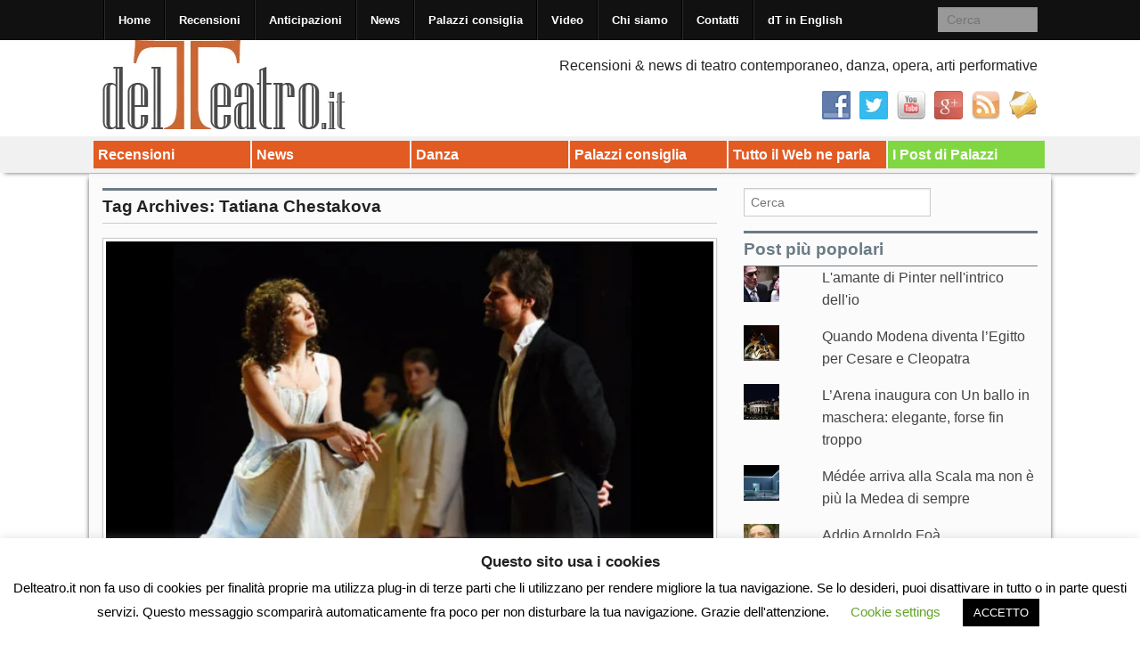

--- FILE ---
content_type: text/html; charset=UTF-8
request_url: https://delteatro.it/tag/tatiana-chestakova/
body_size: 22121
content:
<!DOCTYPE html>
<!--[if lt IE 9]><html class="no-js lt-ie9" lang="it-IT"> <![endif]-->
<!--[if gt IE 8]><!--><html class="no-js" lang="it-IT"> <!--<![endif]-->
<head>
<meta charset="UTF-8" />
<meta name="viewport" content="width=device-width" />
<title>Tatiana Chestakova Archives - Delteatro.it</title>
<link rel="profile" href="http://gmpg.org/xfn/11" />
<link rel="pingback" href="https://delteatro.it/xmlrpc.php" />
<meta name='robots' content='index, follow, max-image-preview:large, max-snippet:-1, max-video-preview:-1' />
	<style>img:is([sizes="auto" i], [sizes^="auto," i]) { contain-intrinsic-size: 3000px 1500px }</style>
	
	<!-- This site is optimized with the Yoast SEO plugin v26.3 - https://yoast.com/wordpress/plugins/seo/ -->
	<link rel="canonical" href="https://delteatro.it/tag/tatiana-chestakova/" />
	<meta property="og:locale" content="it_IT" />
	<meta property="og:type" content="article" />
	<meta property="og:title" content="Tatiana Chestakova Archives - Delteatro.it" />
	<meta property="og:url" content="https://delteatro.it/tag/tatiana-chestakova/" />
	<meta property="og:site_name" content="Delteatro.it" />
	<meta name="twitter:card" content="summary_large_image" />
	<meta name="twitter:site" content="@delteatroit" />
	<script type="application/ld+json" class="yoast-schema-graph">{"@context":"https://schema.org","@graph":[{"@type":"CollectionPage","@id":"https://delteatro.it/tag/tatiana-chestakova/","url":"https://delteatro.it/tag/tatiana-chestakova/","name":"Tatiana Chestakova Archives - Delteatro.it","isPartOf":{"@id":"https://delteatro.it/#website"},"primaryImageOfPage":{"@id":"https://delteatro.it/tag/tatiana-chestakova/#primaryimage"},"image":{"@id":"https://delteatro.it/tag/tatiana-chestakova/#primaryimage"},"thumbnailUrl":"https://delteatro.it/wp-content/uploads/2014/10/intrigo-dodin.jpeg","breadcrumb":{"@id":"https://delteatro.it/tag/tatiana-chestakova/#breadcrumb"},"inLanguage":"it-IT"},{"@type":"ImageObject","inLanguage":"it-IT","@id":"https://delteatro.it/tag/tatiana-chestakova/#primaryimage","url":"https://delteatro.it/wp-content/uploads/2014/10/intrigo-dodin.jpeg","contentUrl":"https://delteatro.it/wp-content/uploads/2014/10/intrigo-dodin.jpeg","width":600,"height":303,"caption":"Intrigo e amore"},{"@type":"BreadcrumbList","@id":"https://delteatro.it/tag/tatiana-chestakova/#breadcrumb","itemListElement":[{"@type":"ListItem","position":1,"name":"Home","item":"https://delteatro.it/"},{"@type":"ListItem","position":2,"name":"Tatiana Chestakova"}]},{"@type":"WebSite","@id":"https://delteatro.it/#website","url":"https://delteatro.it/","name":"Delteatro.it","description":"Recensioni, news, interviste di teatro, danza, opera, arti performative","publisher":{"@id":"https://delteatro.it/#organization"},"potentialAction":[{"@type":"SearchAction","target":{"@type":"EntryPoint","urlTemplate":"https://delteatro.it/?s={search_term_string}"},"query-input":{"@type":"PropertyValueSpecification","valueRequired":true,"valueName":"search_term_string"}}],"inLanguage":"it-IT"},{"@type":"Organization","@id":"https://delteatro.it/#organization","name":"Delteatro.it","url":"https://delteatro.it/","logo":{"@type":"ImageObject","inLanguage":"it-IT","@id":"https://delteatro.it/#/schema/logo/image/","url":"https://i0.wp.com/delteatro.it/wp-content/uploads/2022/09/delteatro_logo_1.jpg?fit=300%2C100&ssl=1","contentUrl":"https://i0.wp.com/delteatro.it/wp-content/uploads/2022/09/delteatro_logo_1.jpg?fit=300%2C100&ssl=1","width":300,"height":100,"caption":"Delteatro.it"},"image":{"@id":"https://delteatro.it/#/schema/logo/image/"},"sameAs":["https://www.facebook.com/delteatro.it","https://x.com/delteatroit"]}]}</script>
	<!-- / Yoast SEO plugin. -->


<link rel='dns-prefetch' href='//platform-api.sharethis.com' />
<link rel='dns-prefetch' href='//secure.gravatar.com' />
<link rel='dns-prefetch' href='//stats.wp.com' />
<link rel='dns-prefetch' href='//v0.wordpress.com' />
<link rel='dns-prefetch' href='//jetpack.wordpress.com' />
<link rel='dns-prefetch' href='//s0.wp.com' />
<link rel='dns-prefetch' href='//public-api.wordpress.com' />
<link rel='dns-prefetch' href='//0.gravatar.com' />
<link rel='dns-prefetch' href='//1.gravatar.com' />
<link rel='dns-prefetch' href='//2.gravatar.com' />
<link rel="alternate" type="application/rss+xml" title="Delteatro.it &raquo; Feed" href="https://delteatro.it/feed/" />
<link rel="alternate" type="application/rss+xml" title="Delteatro.it &raquo; Feed dei commenti" href="https://delteatro.it/comments/feed/" />
<link rel="alternate" type="application/rss+xml" title="Delteatro.it &raquo; Tatiana Chestakova Feed del tag" href="https://delteatro.it/tag/tatiana-chestakova/feed/" />
<script type="text/javascript">
/* <![CDATA[ */
window._wpemojiSettings = {"baseUrl":"https:\/\/s.w.org\/images\/core\/emoji\/16.0.1\/72x72\/","ext":".png","svgUrl":"https:\/\/s.w.org\/images\/core\/emoji\/16.0.1\/svg\/","svgExt":".svg","source":{"concatemoji":"https:\/\/delteatro.it\/wp-includes\/js\/wp-emoji-release.min.js?ver=6.8.3"}};
/*! This file is auto-generated */
!function(s,n){var o,i,e;function c(e){try{var t={supportTests:e,timestamp:(new Date).valueOf()};sessionStorage.setItem(o,JSON.stringify(t))}catch(e){}}function p(e,t,n){e.clearRect(0,0,e.canvas.width,e.canvas.height),e.fillText(t,0,0);var t=new Uint32Array(e.getImageData(0,0,e.canvas.width,e.canvas.height).data),a=(e.clearRect(0,0,e.canvas.width,e.canvas.height),e.fillText(n,0,0),new Uint32Array(e.getImageData(0,0,e.canvas.width,e.canvas.height).data));return t.every(function(e,t){return e===a[t]})}function u(e,t){e.clearRect(0,0,e.canvas.width,e.canvas.height),e.fillText(t,0,0);for(var n=e.getImageData(16,16,1,1),a=0;a<n.data.length;a++)if(0!==n.data[a])return!1;return!0}function f(e,t,n,a){switch(t){case"flag":return n(e,"\ud83c\udff3\ufe0f\u200d\u26a7\ufe0f","\ud83c\udff3\ufe0f\u200b\u26a7\ufe0f")?!1:!n(e,"\ud83c\udde8\ud83c\uddf6","\ud83c\udde8\u200b\ud83c\uddf6")&&!n(e,"\ud83c\udff4\udb40\udc67\udb40\udc62\udb40\udc65\udb40\udc6e\udb40\udc67\udb40\udc7f","\ud83c\udff4\u200b\udb40\udc67\u200b\udb40\udc62\u200b\udb40\udc65\u200b\udb40\udc6e\u200b\udb40\udc67\u200b\udb40\udc7f");case"emoji":return!a(e,"\ud83e\udedf")}return!1}function g(e,t,n,a){var r="undefined"!=typeof WorkerGlobalScope&&self instanceof WorkerGlobalScope?new OffscreenCanvas(300,150):s.createElement("canvas"),o=r.getContext("2d",{willReadFrequently:!0}),i=(o.textBaseline="top",o.font="600 32px Arial",{});return e.forEach(function(e){i[e]=t(o,e,n,a)}),i}function t(e){var t=s.createElement("script");t.src=e,t.defer=!0,s.head.appendChild(t)}"undefined"!=typeof Promise&&(o="wpEmojiSettingsSupports",i=["flag","emoji"],n.supports={everything:!0,everythingExceptFlag:!0},e=new Promise(function(e){s.addEventListener("DOMContentLoaded",e,{once:!0})}),new Promise(function(t){var n=function(){try{var e=JSON.parse(sessionStorage.getItem(o));if("object"==typeof e&&"number"==typeof e.timestamp&&(new Date).valueOf()<e.timestamp+604800&&"object"==typeof e.supportTests)return e.supportTests}catch(e){}return null}();if(!n){if("undefined"!=typeof Worker&&"undefined"!=typeof OffscreenCanvas&&"undefined"!=typeof URL&&URL.createObjectURL&&"undefined"!=typeof Blob)try{var e="postMessage("+g.toString()+"("+[JSON.stringify(i),f.toString(),p.toString(),u.toString()].join(",")+"));",a=new Blob([e],{type:"text/javascript"}),r=new Worker(URL.createObjectURL(a),{name:"wpTestEmojiSupports"});return void(r.onmessage=function(e){c(n=e.data),r.terminate(),t(n)})}catch(e){}c(n=g(i,f,p,u))}t(n)}).then(function(e){for(var t in e)n.supports[t]=e[t],n.supports.everything=n.supports.everything&&n.supports[t],"flag"!==t&&(n.supports.everythingExceptFlag=n.supports.everythingExceptFlag&&n.supports[t]);n.supports.everythingExceptFlag=n.supports.everythingExceptFlag&&!n.supports.flag,n.DOMReady=!1,n.readyCallback=function(){n.DOMReady=!0}}).then(function(){return e}).then(function(){var e;n.supports.everything||(n.readyCallback(),(e=n.source||{}).concatemoji?t(e.concatemoji):e.wpemoji&&e.twemoji&&(t(e.twemoji),t(e.wpemoji)))}))}((window,document),window._wpemojiSettings);
/* ]]> */
</script>

<style id='wp-emoji-styles-inline-css' type='text/css'>

	img.wp-smiley, img.emoji {
		display: inline !important;
		border: none !important;
		box-shadow: none !important;
		height: 1em !important;
		width: 1em !important;
		margin: 0 0.07em !important;
		vertical-align: -0.1em !important;
		background: none !important;
		padding: 0 !important;
	}
</style>
<link rel='stylesheet' id='wp-block-library-css' href='https://delteatro.it/wp-includes/css/dist/block-library/style.min.css?ver=6.8.3' type='text/css' media='all' />
<style id='classic-theme-styles-inline-css' type='text/css'>
/*! This file is auto-generated */
.wp-block-button__link{color:#fff;background-color:#32373c;border-radius:9999px;box-shadow:none;text-decoration:none;padding:calc(.667em + 2px) calc(1.333em + 2px);font-size:1.125em}.wp-block-file__button{background:#32373c;color:#fff;text-decoration:none}
</style>
<link rel='stylesheet' id='mediaelement-css' href='https://delteatro.it/wp-includes/js/mediaelement/mediaelementplayer-legacy.min.css?ver=4.2.17' type='text/css' media='all' />
<link rel='stylesheet' id='wp-mediaelement-css' href='https://delteatro.it/wp-includes/js/mediaelement/wp-mediaelement.min.css?ver=6.8.3' type='text/css' media='all' />
<style id='jetpack-sharing-buttons-style-inline-css' type='text/css'>
.jetpack-sharing-buttons__services-list{display:flex;flex-direction:row;flex-wrap:wrap;gap:0;list-style-type:none;margin:5px;padding:0}.jetpack-sharing-buttons__services-list.has-small-icon-size{font-size:12px}.jetpack-sharing-buttons__services-list.has-normal-icon-size{font-size:16px}.jetpack-sharing-buttons__services-list.has-large-icon-size{font-size:24px}.jetpack-sharing-buttons__services-list.has-huge-icon-size{font-size:36px}@media print{.jetpack-sharing-buttons__services-list{display:none!important}}.editor-styles-wrapper .wp-block-jetpack-sharing-buttons{gap:0;padding-inline-start:0}ul.jetpack-sharing-buttons__services-list.has-background{padding:1.25em 2.375em}
</style>
<style id='global-styles-inline-css' type='text/css'>
:root{--wp--preset--aspect-ratio--square: 1;--wp--preset--aspect-ratio--4-3: 4/3;--wp--preset--aspect-ratio--3-4: 3/4;--wp--preset--aspect-ratio--3-2: 3/2;--wp--preset--aspect-ratio--2-3: 2/3;--wp--preset--aspect-ratio--16-9: 16/9;--wp--preset--aspect-ratio--9-16: 9/16;--wp--preset--color--black: #000000;--wp--preset--color--cyan-bluish-gray: #abb8c3;--wp--preset--color--white: #ffffff;--wp--preset--color--pale-pink: #f78da7;--wp--preset--color--vivid-red: #cf2e2e;--wp--preset--color--luminous-vivid-orange: #ff6900;--wp--preset--color--luminous-vivid-amber: #fcb900;--wp--preset--color--light-green-cyan: #7bdcb5;--wp--preset--color--vivid-green-cyan: #00d084;--wp--preset--color--pale-cyan-blue: #8ed1fc;--wp--preset--color--vivid-cyan-blue: #0693e3;--wp--preset--color--vivid-purple: #9b51e0;--wp--preset--gradient--vivid-cyan-blue-to-vivid-purple: linear-gradient(135deg,rgba(6,147,227,1) 0%,rgb(155,81,224) 100%);--wp--preset--gradient--light-green-cyan-to-vivid-green-cyan: linear-gradient(135deg,rgb(122,220,180) 0%,rgb(0,208,130) 100%);--wp--preset--gradient--luminous-vivid-amber-to-luminous-vivid-orange: linear-gradient(135deg,rgba(252,185,0,1) 0%,rgba(255,105,0,1) 100%);--wp--preset--gradient--luminous-vivid-orange-to-vivid-red: linear-gradient(135deg,rgba(255,105,0,1) 0%,rgb(207,46,46) 100%);--wp--preset--gradient--very-light-gray-to-cyan-bluish-gray: linear-gradient(135deg,rgb(238,238,238) 0%,rgb(169,184,195) 100%);--wp--preset--gradient--cool-to-warm-spectrum: linear-gradient(135deg,rgb(74,234,220) 0%,rgb(151,120,209) 20%,rgb(207,42,186) 40%,rgb(238,44,130) 60%,rgb(251,105,98) 80%,rgb(254,248,76) 100%);--wp--preset--gradient--blush-light-purple: linear-gradient(135deg,rgb(255,206,236) 0%,rgb(152,150,240) 100%);--wp--preset--gradient--blush-bordeaux: linear-gradient(135deg,rgb(254,205,165) 0%,rgb(254,45,45) 50%,rgb(107,0,62) 100%);--wp--preset--gradient--luminous-dusk: linear-gradient(135deg,rgb(255,203,112) 0%,rgb(199,81,192) 50%,rgb(65,88,208) 100%);--wp--preset--gradient--pale-ocean: linear-gradient(135deg,rgb(255,245,203) 0%,rgb(182,227,212) 50%,rgb(51,167,181) 100%);--wp--preset--gradient--electric-grass: linear-gradient(135deg,rgb(202,248,128) 0%,rgb(113,206,126) 100%);--wp--preset--gradient--midnight: linear-gradient(135deg,rgb(2,3,129) 0%,rgb(40,116,252) 100%);--wp--preset--font-size--small: 13px;--wp--preset--font-size--medium: 20px;--wp--preset--font-size--large: 36px;--wp--preset--font-size--x-large: 42px;--wp--preset--spacing--20: 0.44rem;--wp--preset--spacing--30: 0.67rem;--wp--preset--spacing--40: 1rem;--wp--preset--spacing--50: 1.5rem;--wp--preset--spacing--60: 2.25rem;--wp--preset--spacing--70: 3.38rem;--wp--preset--spacing--80: 5.06rem;--wp--preset--shadow--natural: 6px 6px 9px rgba(0, 0, 0, 0.2);--wp--preset--shadow--deep: 12px 12px 50px rgba(0, 0, 0, 0.4);--wp--preset--shadow--sharp: 6px 6px 0px rgba(0, 0, 0, 0.2);--wp--preset--shadow--outlined: 6px 6px 0px -3px rgba(255, 255, 255, 1), 6px 6px rgba(0, 0, 0, 1);--wp--preset--shadow--crisp: 6px 6px 0px rgba(0, 0, 0, 1);}:where(.is-layout-flex){gap: 0.5em;}:where(.is-layout-grid){gap: 0.5em;}body .is-layout-flex{display: flex;}.is-layout-flex{flex-wrap: wrap;align-items: center;}.is-layout-flex > :is(*, div){margin: 0;}body .is-layout-grid{display: grid;}.is-layout-grid > :is(*, div){margin: 0;}:where(.wp-block-columns.is-layout-flex){gap: 2em;}:where(.wp-block-columns.is-layout-grid){gap: 2em;}:where(.wp-block-post-template.is-layout-flex){gap: 1.25em;}:where(.wp-block-post-template.is-layout-grid){gap: 1.25em;}.has-black-color{color: var(--wp--preset--color--black) !important;}.has-cyan-bluish-gray-color{color: var(--wp--preset--color--cyan-bluish-gray) !important;}.has-white-color{color: var(--wp--preset--color--white) !important;}.has-pale-pink-color{color: var(--wp--preset--color--pale-pink) !important;}.has-vivid-red-color{color: var(--wp--preset--color--vivid-red) !important;}.has-luminous-vivid-orange-color{color: var(--wp--preset--color--luminous-vivid-orange) !important;}.has-luminous-vivid-amber-color{color: var(--wp--preset--color--luminous-vivid-amber) !important;}.has-light-green-cyan-color{color: var(--wp--preset--color--light-green-cyan) !important;}.has-vivid-green-cyan-color{color: var(--wp--preset--color--vivid-green-cyan) !important;}.has-pale-cyan-blue-color{color: var(--wp--preset--color--pale-cyan-blue) !important;}.has-vivid-cyan-blue-color{color: var(--wp--preset--color--vivid-cyan-blue) !important;}.has-vivid-purple-color{color: var(--wp--preset--color--vivid-purple) !important;}.has-black-background-color{background-color: var(--wp--preset--color--black) !important;}.has-cyan-bluish-gray-background-color{background-color: var(--wp--preset--color--cyan-bluish-gray) !important;}.has-white-background-color{background-color: var(--wp--preset--color--white) !important;}.has-pale-pink-background-color{background-color: var(--wp--preset--color--pale-pink) !important;}.has-vivid-red-background-color{background-color: var(--wp--preset--color--vivid-red) !important;}.has-luminous-vivid-orange-background-color{background-color: var(--wp--preset--color--luminous-vivid-orange) !important;}.has-luminous-vivid-amber-background-color{background-color: var(--wp--preset--color--luminous-vivid-amber) !important;}.has-light-green-cyan-background-color{background-color: var(--wp--preset--color--light-green-cyan) !important;}.has-vivid-green-cyan-background-color{background-color: var(--wp--preset--color--vivid-green-cyan) !important;}.has-pale-cyan-blue-background-color{background-color: var(--wp--preset--color--pale-cyan-blue) !important;}.has-vivid-cyan-blue-background-color{background-color: var(--wp--preset--color--vivid-cyan-blue) !important;}.has-vivid-purple-background-color{background-color: var(--wp--preset--color--vivid-purple) !important;}.has-black-border-color{border-color: var(--wp--preset--color--black) !important;}.has-cyan-bluish-gray-border-color{border-color: var(--wp--preset--color--cyan-bluish-gray) !important;}.has-white-border-color{border-color: var(--wp--preset--color--white) !important;}.has-pale-pink-border-color{border-color: var(--wp--preset--color--pale-pink) !important;}.has-vivid-red-border-color{border-color: var(--wp--preset--color--vivid-red) !important;}.has-luminous-vivid-orange-border-color{border-color: var(--wp--preset--color--luminous-vivid-orange) !important;}.has-luminous-vivid-amber-border-color{border-color: var(--wp--preset--color--luminous-vivid-amber) !important;}.has-light-green-cyan-border-color{border-color: var(--wp--preset--color--light-green-cyan) !important;}.has-vivid-green-cyan-border-color{border-color: var(--wp--preset--color--vivid-green-cyan) !important;}.has-pale-cyan-blue-border-color{border-color: var(--wp--preset--color--pale-cyan-blue) !important;}.has-vivid-cyan-blue-border-color{border-color: var(--wp--preset--color--vivid-cyan-blue) !important;}.has-vivid-purple-border-color{border-color: var(--wp--preset--color--vivid-purple) !important;}.has-vivid-cyan-blue-to-vivid-purple-gradient-background{background: var(--wp--preset--gradient--vivid-cyan-blue-to-vivid-purple) !important;}.has-light-green-cyan-to-vivid-green-cyan-gradient-background{background: var(--wp--preset--gradient--light-green-cyan-to-vivid-green-cyan) !important;}.has-luminous-vivid-amber-to-luminous-vivid-orange-gradient-background{background: var(--wp--preset--gradient--luminous-vivid-amber-to-luminous-vivid-orange) !important;}.has-luminous-vivid-orange-to-vivid-red-gradient-background{background: var(--wp--preset--gradient--luminous-vivid-orange-to-vivid-red) !important;}.has-very-light-gray-to-cyan-bluish-gray-gradient-background{background: var(--wp--preset--gradient--very-light-gray-to-cyan-bluish-gray) !important;}.has-cool-to-warm-spectrum-gradient-background{background: var(--wp--preset--gradient--cool-to-warm-spectrum) !important;}.has-blush-light-purple-gradient-background{background: var(--wp--preset--gradient--blush-light-purple) !important;}.has-blush-bordeaux-gradient-background{background: var(--wp--preset--gradient--blush-bordeaux) !important;}.has-luminous-dusk-gradient-background{background: var(--wp--preset--gradient--luminous-dusk) !important;}.has-pale-ocean-gradient-background{background: var(--wp--preset--gradient--pale-ocean) !important;}.has-electric-grass-gradient-background{background: var(--wp--preset--gradient--electric-grass) !important;}.has-midnight-gradient-background{background: var(--wp--preset--gradient--midnight) !important;}.has-small-font-size{font-size: var(--wp--preset--font-size--small) !important;}.has-medium-font-size{font-size: var(--wp--preset--font-size--medium) !important;}.has-large-font-size{font-size: var(--wp--preset--font-size--large) !important;}.has-x-large-font-size{font-size: var(--wp--preset--font-size--x-large) !important;}
:where(.wp-block-post-template.is-layout-flex){gap: 1.25em;}:where(.wp-block-post-template.is-layout-grid){gap: 1.25em;}
:where(.wp-block-columns.is-layout-flex){gap: 2em;}:where(.wp-block-columns.is-layout-grid){gap: 2em;}
:root :where(.wp-block-pullquote){font-size: 1.5em;line-height: 1.6;}
</style>
<link rel='stylesheet' id='cookie-law-info-css' href='https://delteatro.it/wp-content/plugins/cookie-law-info/legacy/public/css/cookie-law-info-public.css?ver=3.3.6' type='text/css' media='all' />
<link rel='stylesheet' id='cookie-law-info-gdpr-css' href='https://delteatro.it/wp-content/plugins/cookie-law-info/legacy/public/css/cookie-law-info-gdpr.css?ver=3.3.6' type='text/css' media='all' />
<link rel='stylesheet' id='social-widget-css' href='https://delteatro.it/wp-content/plugins/social-media-widget/social_widget.css?ver=6.8.3' type='text/css' media='all' />
<link rel='stylesheet' id='xinwp-addons-css' href='https://delteatro.it/wp-content/themes/xin-magazine/xinwp/css/addons.min.css?ver=1.0.7' type='text/css' media='all' />
<link rel='stylesheet' id='xinwp-foundation-css' href='https://delteatro.it/wp-content/themes/xin-magazine/xinwp/css/foundation.min.css?ver=4.1.7' type='text/css' media='all' />
<link rel='stylesheet' id='xinmag-css' href='https://delteatro.it/wp-content/themes/xin-magazine/css/xinmag.css?ver=1.0.7' type='text/css' media='all' />
<link rel='stylesheet' id='taxopress-frontend-css-css' href='https://delteatro.it/wp-content/plugins/simple-tags/assets/frontend/css/frontend.css?ver=3.40.1' type='text/css' media='all' />
<style id='jetpack_facebook_likebox-inline-css' type='text/css'>
.widget_facebook_likebox {
	overflow: hidden;
}

</style>
<link rel='stylesheet' id='__EPYT__style-css' href='https://delteatro.it/wp-content/plugins/youtube-embed-plus/styles/ytprefs.min.css?ver=14.2.3' type='text/css' media='all' />
<style id='__EPYT__style-inline-css' type='text/css'>

                .epyt-gallery-thumb {
                        width: 33.333%;
                }
                
</style>
<script type="text/javascript" src="https://delteatro.it/wp-includes/js/jquery/jquery.min.js?ver=3.7.1" id="jquery-core-js"></script>
<script type="text/javascript" src="https://delteatro.it/wp-includes/js/jquery/jquery-migrate.min.js?ver=3.4.1" id="jquery-migrate-js"></script>
<script type="text/javascript" id="cookie-law-info-js-extra">
/* <![CDATA[ */
var Cli_Data = {"nn_cookie_ids":[],"cookielist":[],"non_necessary_cookies":[],"ccpaEnabled":"","ccpaRegionBased":"","ccpaBarEnabled":"","strictlyEnabled":["necessary","obligatoire"],"ccpaType":"gdpr","js_blocking":"","custom_integration":"","triggerDomRefresh":"","secure_cookies":""};
var cli_cookiebar_settings = {"animate_speed_hide":"500","animate_speed_show":"500","background":"#FFF","border":"#b1a6a6c2","border_on":"","button_1_button_colour":"#000","button_1_button_hover":"#000000","button_1_link_colour":"#fff","button_1_as_button":"1","button_1_new_win":"","button_2_button_colour":"#333","button_2_button_hover":"#292929","button_2_link_colour":"#444","button_2_as_button":"","button_2_hidebar":"","button_3_button_colour":"#000","button_3_button_hover":"#000000","button_3_link_colour":"#fff","button_3_as_button":"1","button_3_new_win":"","button_4_button_colour":"#000","button_4_button_hover":"#000000","button_4_link_colour":"#62a329","button_4_as_button":"","button_7_button_colour":"#61a229","button_7_button_hover":"#4e8221","button_7_link_colour":"#fff","button_7_as_button":"1","button_7_new_win":"","font_family":"inherit","header_fix":"","notify_animate_hide":"1","notify_animate_show":"","notify_div_id":"#cookie-law-info-bar","notify_position_horizontal":"right","notify_position_vertical":"bottom","scroll_close":"1","scroll_close_reload":"","accept_close_reload":"","reject_close_reload":"","showagain_tab":"1","showagain_background":"#fff","showagain_border":"#000","showagain_div_id":"#cookie-law-info-again","showagain_x_position":"100px","text":"#000","show_once_yn":"1","show_once":"10000","logging_on":"","as_popup":"","popup_overlay":"1","bar_heading_text":"Questo sito usa i cookies","cookie_bar_as":"banner","popup_showagain_position":"bottom-right","widget_position":"left"};
var log_object = {"ajax_url":"https:\/\/delteatro.it\/wp-admin\/admin-ajax.php"};
/* ]]> */
</script>
<script type="text/javascript" src="https://delteatro.it/wp-content/plugins/cookie-law-info/legacy/public/js/cookie-law-info-public.js?ver=3.3.6" id="cookie-law-info-js"></script>
<script type="text/javascript" src="//platform-api.sharethis.com/js/sharethis.js?ver=8.5.3#property=659abe0c3cf4bf001a617523&amp;product=gdpr-compliance-tool-v2&amp;source=simple-share-buttons-adder-wordpress" id="simple-share-buttons-adder-mu-js"></script>
<script type="text/javascript" src="https://delteatro.it/wp-content/themes/xin-magazine/xinwp/js/custom.modernizr.js?ver=1" id="modernizr-js"></script>
<script type="text/javascript" src="https://delteatro.it/wp-content/plugins/simple-tags/assets/frontend/js/frontend.js?ver=3.40.1" id="taxopress-frontend-js-js"></script>
<script type="text/javascript" id="__ytprefs__-js-extra">
/* <![CDATA[ */
var _EPYT_ = {"ajaxurl":"https:\/\/delteatro.it\/wp-admin\/admin-ajax.php","security":"20dc9e91e5","gallery_scrolloffset":"20","eppathtoscripts":"https:\/\/delteatro.it\/wp-content\/plugins\/youtube-embed-plus\/scripts\/","eppath":"https:\/\/delteatro.it\/wp-content\/plugins\/youtube-embed-plus\/","epresponsiveselector":"[\"iframe.__youtube_prefs_widget__\"]","epdovol":"1","version":"14.2.3","evselector":"iframe.__youtube_prefs__[src], iframe[src*=\"youtube.com\/embed\/\"], iframe[src*=\"youtube-nocookie.com\/embed\/\"]","ajax_compat":"","maxres_facade":"eager","ytapi_load":"light","pause_others":"","stopMobileBuffer":"1","facade_mode":"","not_live_on_channel":""};
/* ]]> */
</script>
<script type="text/javascript" src="https://delteatro.it/wp-content/plugins/youtube-embed-plus/scripts/ytprefs.min.js?ver=14.2.3" id="__ytprefs__-js"></script>
<link rel="https://api.w.org/" href="https://delteatro.it/wp-json/" /><link rel="alternate" title="JSON" type="application/json" href="https://delteatro.it/wp-json/wp/v2/tags/1184" /><link rel="EditURI" type="application/rsd+xml" title="RSD" href="https://delteatro.it/xmlrpc.php?rsd" />
<meta name="generator" content="WordPress 6.8.3" />
	<style>img#wpstats{display:none}</style>
		<!-- Custom CSS Styles -->
<style type="text/css" media="screen">
@media only screen and (min-width: 768px) and (max-width: 960px) {
#sidebar_one,#sidebar_two { width: 33%; border-right: none; }}
@media only screen and (min-width: 481px) and (max-width: 767px) {
#sidebar_one,#sidebar_two { width: 50%; }}
.color_9 { color:#e25b22; } 
.bdcolor_9 { border-color:#e25b22; } 
.bgcolor_9 { background-color:#e25b22; } 
.color_8 { color:#e25b22; } 
.bdcolor_8 { border-color:#e25b22; } 
.bgcolor_8 { background-color:#e25b22; } 
.color_167 { color:#e25b22; } 
.bdcolor_167 { border-color:#e25b22; } 
.bgcolor_167 { background-color:#e25b22; } 
.color_6 { color:#e25b22; } 
.bdcolor_6 { border-color:#e25b22; } 
.bgcolor_6 { background-color:#e25b22; } 
.color_1137 { color:#e25b22; } 
.bdcolor_1137 { border-color:#e25b22; } 
.bgcolor_1137 { background-color:#e25b22; } 
.color_1937 { color:#81d742; } 
.bdcolor_1937 { border-color:#81d742; } 
.bgcolor_1937 { background-color:#81d742; } 
.entry-title {font-family:Tahoma, Geneva, sans-serif;}
.custom-background #footer,#footer {background:#bfbfbf;}

</style>
<style type="text/css">a.st_tag, a.internal_tag, .st_tag, .internal_tag { text-decoration: underline !important; }</style><style type="text/css">
#site-title,
#site-description {
	position: absolute !important;
	clip: rect(1px 1px 1px 1px); /* IE6, IE7 */
	clip: rect(1px, 1px, 1px, 1px);
}
</style>
<style type="text/css" id="custom-background-css">
body.custom-background { background-color: #ffffff; }
</style>
			<style type="text/css" id="wp-custom-css">
			/*
Welcome to Custom CSS!

CSS (Cascading Style Sheets) is a kind of code that tells the browser how
to render a web page. You may delete these comments and get started with
your customizations.

By default, your stylesheet will be loaded after the theme stylesheets,
which means that your rules can take precedence and override the theme CSS
rules. Just write here what you want to change, you don't need to copy all
your theme's stylesheet content.
*/		</style>
		</head>
<body class="archive tag tag-tatiana-chestakova tag-1184 custom-background wp-theme-xin-magazine multi">
<div id="wrapper" class="hfeed">
  <header id="masthead" class="site-header">
<div id="topbar" class="contain-to-grid sticky-topbar">
<nav class="top-bar">
  <ul class="title-area">
	<li class="name">
	</li>
	<li class="toggle-topbar menu-icon"><a href="#"><span>Menu</span></a></li>
  </ul>
  <section class="top-bar-section">
<ul id="menu-top-menu" class="top-bar-menu left"><li class="divider"></li><li id="menu-item-21" class="menu-item menu-item-type-custom menu-item-object-custom menu-item-home menu-item-21"><a href="http://delteatro.it/">Home</a></li>
<li class="divider"></li><li id="menu-item-31" class="menu-item menu-item-type-taxonomy menu-item-object-category menu-item-31"><a href="https://delteatro.it/category/recensioni/">Recensioni</a></li>
<li class="divider"></li><li id="menu-item-127" class="menu-item menu-item-type-taxonomy menu-item-object-category menu-item-127"><a href="https://delteatro.it/category/news/anticipazioni/">Anticipazioni</a></li>
<li class="divider"></li><li id="menu-item-30" class="menu-item menu-item-type-taxonomy menu-item-object-category menu-item-30"><a href="https://delteatro.it/category/news/">News</a></li>
<li class="divider"></li><li id="menu-item-229" class="menu-item menu-item-type-taxonomy menu-item-object-category menu-item-229"><a href="https://delteatro.it/category/consigli-palazzi/">Palazzi consiglia</a></li>
<li class="divider"></li><li id="menu-item-234" class="menu-item menu-item-type-post_type menu-item-object-page menu-item-234"><a href="https://delteatro.it/video/">Video</a></li>
<li class="divider"></li><li id="menu-item-22" class="menu-item menu-item-type-post_type menu-item-object-page menu-item-22"><a href="https://delteatro.it/chi-siamo/">Chi siamo</a></li>
<li class="divider"></li><li id="menu-item-23" class="menu-item menu-item-type-post_type menu-item-object-page menu-item-23"><a href="https://delteatro.it/contatti/">Contatti</a></li>
<li class="divider"></li><li id="menu-item-176" class="menu-item menu-item-type-post_type menu-item-object-page menu-item-176"><a href="https://delteatro.it/english-version/">dT in English</a></li>
</ul>	<section class="top-bar-section">
		<ul class="right">
			<li class="has-form">	<form method="get" id="searchform" action="https://delteatro.it/">
		<input type="text" class="search-query" name="s" id="s" placeholder="Cerca" />
		<input type="submit" class="submit" name="submit" id="searchsubmit" value="Cerca" />
	</form>
</li>
		</ul>
	</section>
  </section>
</nav></div>
	<div class="row">	
		<div id="branding" class="large-12 columns">
	  <div id="header-widget" class="right widget-area">
		<ul class="xoxo">
			<li id="text-2" class="widget-container widget_text"><h4 class="widget-title">Scritta Header 1</h4>			<div class="textwidget">Recensioni &  news di teatro contemporaneo, danza, opera, arti performative</div>
		</li><li id="social-widget-2" class="widget-container Social_Widget"><h4 class="widget-title">Seguici!</h4><div class="socialmedia-buttons smw_right"><a href="https://www.facebook.com/pages/Delteatroit/1432319640319893?ref=hl" rel="nofollow" target="_blank"><img width="32" height="32" src="https://delteatro.it/wp-content/plugins/social-media-widget/images/default/32/facebook.png" 
				alt="facebook" 
				title="Seguici su Facebook" style="opacity: 0.8; -moz-opacity: 0.8;" class="fade" /></a><a href="https://twitter.com/Delteatroit" rel="nofollow" target="_blank"><img width="32" height="32" src="https://delteatro.it/wp-content/plugins/social-media-widget/images/default/32/twitter.png" 
				alt="twitter" 
				title="Seguici su Twitter" style="opacity: 0.8; -moz-opacity: 0.8;" class="fade" /></a><a href="http://www.youtube.com/channel/UCxYcu614pgxR2eiZSdxMZGw" rel="nofollow" target="_blank"><img width="32" height="32" src="https://delteatro.it/wp-content/plugins/social-media-widget/images/default/32/youtube.png" 
				alt="youtube" 
				title="Seguici su YouTube" style="opacity: 0.8; -moz-opacity: 0.8;" class="fade" /></a><a href="https://plus.google.com/u/1/b/113029711277840110584/dashboard/overview" rel="publisher" target="_blank"><img width="32" height="32" src="https://delteatro.it/wp-content/plugins/social-media-widget/images/default/32/googleplus.png" 
				alt="google+" 
				title="Seguici su Google+" style="opacity: 0.8; -moz-opacity: 0.8;" class="fade" /></a><a href="http://feeds.feedburner.com/delteatro" rel="nofollow" target="_blank"><img width="32" height="32" src="https://delteatro.it/wp-content/plugins/social-media-widget/images/default/32/rss.png" 
				alt="Feed RSS" 
				title="Seguici su RSS" style="opacity: 0.8; -moz-opacity: 0.8;" class="fade" /></a><a href="mailto:redazione@delteatro.it" rel="nofollow" target="_blank"><img width="32" height="32" src="https://delteatro.it/wp-content/plugins/social-media-widget/images/default/32/email.png" 
				alt="posta" 
				title="Seguici su E-mail" style="opacity: 0.8; -moz-opacity: 0.8;" class="fade" /></a></div></li>		</ul>
	  </div>

		<div id="logo" class="left">
          <a href="https://delteatro.it/">
		  	<img src="https://delteatro.it/wp-content/uploads/2013/11/delteatro_logo_1.jpg" width="300" height="100" alt="Delteatro.it" />		  </a>
		</div>
</div>
    </div>
	<div id="section" class="section-bar">
	<div class="row"><div class="large-12 columns">
<ul class="small-block-grid-6"><li><a href="https://delteatro.it/category/recensioni/" title="Recensioni" class="bgcolor_9">Recensioni</a></li><li><a href="https://delteatro.it/category/news/" title="News" class="bgcolor_8">News</a></li><li><a href="https://delteatro.it/category/danza/" title="Danza" class="bgcolor_167">Danza</a></li><li><a href="https://delteatro.it/category/consigli-palazzi/" title="Palazzi consiglia" class="bgcolor_6">Palazzi consiglia</a></li><li><a href="https://delteatro.it/category/tutto-il-web-ne-parla/" title="Tutto il Web ne parla" class="bgcolor_1137">Tutto il Web ne parla</a></li><li><a href="https://delteatro.it/category/post/" title="I Post di Palazzi" class="bgcolor_1937">I Post di Palazzi</a></li></ul>	</div></div></div>
  </header>
<div id="main">
<div class="row row-container">
<div id="content" class="large-8 columns" role="main">
	<div id="section-tile">
					
			<h1 class="section-title">Tag Archives: <span>Tatiana Chestakova</span></h1>
	</div>
<article id="post-1893" class="post-1893 post type-post status-publish format-standard has-post-thumbnail hentry category-recensioni category-recensioni-gregori category-teatro-2 tag-friedrich-schiller tag-intrigo-e-amore tag-ksenia-rappoport tag-lev-dodin tag-maria-grazia-gregori tag-piccolo-teatro tag-sergey-kuryshev tag-tatiana-chestakova">
<a href="https://delteatro.it/2014/10/09/intrigo-e-amore-si-addicono-lev-dodin/" title="Intrigo e amore si addicono a Lev Dodin"><img width="600" height="303" src="https://delteatro.it/wp-content/uploads/2014/10/intrigo-dodin.jpeg" class="img-polaroid featured-image wp-post-image" alt="Intrigo e amore" title="Intrigo e amore si addicono a Lev Dodin" decoding="async" fetchpriority="high" srcset="https://delteatro.it/wp-content/uploads/2014/10/intrigo-dodin.jpeg 600w, https://delteatro.it/wp-content/uploads/2014/10/intrigo-dodin-300x151.jpeg 300w" sizes="(max-width: 600px) 100vw, 600px" data-attachment-id="1895" data-permalink="https://delteatro.it/2014/10/09/intrigo-e-amore-si-addicono-lev-dodin/intrigo-dodin/" data-orig-file="https://delteatro.it/wp-content/uploads/2014/10/intrigo-dodin.jpeg" data-orig-size="600,303" data-comments-opened="1" data-image-meta="{&quot;aperture&quot;:&quot;0&quot;,&quot;credit&quot;:&quot;&quot;,&quot;camera&quot;:&quot;&quot;,&quot;caption&quot;:&quot;&quot;,&quot;created_timestamp&quot;:&quot;0&quot;,&quot;copyright&quot;:&quot;&quot;,&quot;focal_length&quot;:&quot;0&quot;,&quot;iso&quot;:&quot;0&quot;,&quot;shutter_speed&quot;:&quot;0&quot;,&quot;title&quot;:&quot;&quot;,&quot;orientation&quot;:&quot;0&quot;}" data-image-title="intrigo-dodin" data-image-description="&lt;p&gt;Intrigo e amore&lt;/p&gt;
" data-image-caption="&lt;p&gt;Intrigo e amore&lt;/p&gt;
" data-medium-file="https://delteatro.it/wp-content/uploads/2014/10/intrigo-dodin-300x151.jpeg" data-large-file="https://delteatro.it/wp-content/uploads/2014/10/intrigo-dodin.jpeg" /></a>	<header class="entry-header">
<p class="post-date-2"><span class="month">Ott</span><span class="day">9</span><span class="year">2014</span></p><h2 class="entry-title"><a href="https://delteatro.it/2014/10/09/intrigo-e-amore-si-addicono-lev-dodin/" title="Link Permanente a Intrigo e amore si addicono a Lev Dodin" rel="bookmark">Intrigo e amore si addicono a Lev Dodin</a></h2><span class="entry-meta"><span class="by-author"><a class="url fn n" href="https://delteatro.it/author/enzofragmail-com/" title="Vedi tutti gli articoli di Admin" rel="author"><span class="meta-prep"><i class="icon-user meta-icon"> </i></span> Admin</a></span><span class="entry-category"><span class="meta-prep"><i class="icon-folder-open meta-icon"> </i></span><a href="https://delteatro.it/category/recensioni/">Recensioni</a> &bull; 
	<a href="https://delteatro.it/category/recensioni/recensioni-gregori/">Recensioni Gregori</a> &bull; 
	<a href="https://delteatro.it/category/teatro-2/">Teatro</a></span></span>	</header>
	<div class="entry-content clearfix">
<p><em>Una standing ovation ha salutato il ritorno al Piccolo del grande regista russo, alle prese con un classico dramma romantico di Schiller. La maestria degli attori è esaltata da una regia capace di mantenere in delicato equilibrio ragione e sentimento</em> – <strong>Maria Grazia Gregori</strong></p>
<p> <a href="https://delteatro.it/2014/10/09/intrigo-e-amore-si-addicono-lev-dodin/#more-1893" class="more-link"><span class="more-link btn btn-small btn-info">Per saperne di più</span></a></p>
	</div>
		
	<footer class="entry-footer clearfix">
<div class="entry-meta entry-meta-bottom"><span class="entry-tags"><i class="icon-tags meta-icon"> </i><span class="entry-tag"><a href="https://delteatro.it/tag/friedrich-schiller/" rel="tag">friedrich schiller</a> &bull; <a href="https://delteatro.it/tag/intrigo-e-amore/" rel="tag">Intrigo e amore</a> &bull; <a href="https://delteatro.it/tag/ksenia-rappoport/" rel="tag">Ksenia Rappoport</a> &bull; <a href="https://delteatro.it/tag/lev-dodin/" rel="tag">Lev Dodin</a> &bull; <a href="https://delteatro.it/tag/maria-grazia-gregori/" rel="tag">maria grazia gregori</a> &bull; <a href="https://delteatro.it/tag/piccolo-teatro/" rel="tag">piccolo teatro</a> &bull; <a href="https://delteatro.it/tag/sergey-kuryshev/" rel="tag">Sergey Kuryshev</a> &bull; <a href="https://delteatro.it/tag/tatiana-chestakova/" rel="tag">Tatiana Chestakova</a></span></span></div>	</footer>
</article>
						
</div>
		<aside id="sidebar_full" class="large-4 columns widget-area blog-widgets" role="complementary">
			<ul class="xoxo">
<li id="search-2" class="widget-container widget_search">	<form method="get" id="searchform" action="https://delteatro.it/">
		<input type="text" class="search-query" name="s" id="s" placeholder="Cerca" />
		<input type="submit" class="submit" name="submit" id="searchsubmit" value="Cerca" />
	</form>
</li><li id="top-posts-3" class="widget-container widget_top-posts"><h4 class="widget-title">Post più popolari</h4><ul class='widgets-list-layout no-grav'>
<li><a href="https://delteatro.it/2016/04/26/lamante-pinter-nellintrico-dellio/" title="L&#039;amante di Pinter nell&#039;intrico dell&#039;io" class="bump-view" data-bump-view="tp"><img loading="lazy" width="40" height="40" src="https://i0.wp.com/delteatro.it/wp-content/uploads/2016/04/amante.jpg?resize=40%2C40&#038;ssl=1" srcset="https://i0.wp.com/delteatro.it/wp-content/uploads/2016/04/amante.jpg?resize=40%2C40&amp;ssl=1 1x, https://i0.wp.com/delteatro.it/wp-content/uploads/2016/04/amante.jpg?resize=60%2C60&amp;ssl=1 1.5x, https://i0.wp.com/delteatro.it/wp-content/uploads/2016/04/amante.jpg?resize=80%2C80&amp;ssl=1 2x, https://i0.wp.com/delteatro.it/wp-content/uploads/2016/04/amante.jpg?resize=120%2C120&amp;ssl=1 3x, https://i0.wp.com/delteatro.it/wp-content/uploads/2016/04/amante.jpg?resize=160%2C160&amp;ssl=1 4x" alt="L&#039;amante di Pinter nell&#039;intrico dell&#039;io" data-pin-nopin="true" class="widgets-list-layout-blavatar" /></a><div class="widgets-list-layout-links">
								<a href="https://delteatro.it/2016/04/26/lamante-pinter-nellintrico-dellio/" title="L&#039;amante di Pinter nell&#039;intrico dell&#039;io" class="bump-view" data-bump-view="tp">L&#039;amante di Pinter nell&#039;intrico dell&#039;io</a>
							</div>
							</li><li><a href="https://delteatro.it/2025/01/29/quando-modena-diventa-legitto-per-cesare-e-cleopatra/" title="Quando Modena diventa l’Egitto per Cesare e Cleopatra" class="bump-view" data-bump-view="tp"><img loading="lazy" width="40" height="40" src="https://i0.wp.com/delteatro.it/wp-content/uploads/2025/01/GiulioCesare_0868_ph%C2%A9RolandoPaoloGuerzoni.jpg?resize=40%2C40&#038;ssl=1" srcset="https://i0.wp.com/delteatro.it/wp-content/uploads/2025/01/GiulioCesare_0868_ph%C2%A9RolandoPaoloGuerzoni.jpg?resize=40%2C40&amp;ssl=1 1x, https://i0.wp.com/delteatro.it/wp-content/uploads/2025/01/GiulioCesare_0868_ph%C2%A9RolandoPaoloGuerzoni.jpg?resize=60%2C60&amp;ssl=1 1.5x, https://i0.wp.com/delteatro.it/wp-content/uploads/2025/01/GiulioCesare_0868_ph%C2%A9RolandoPaoloGuerzoni.jpg?resize=80%2C80&amp;ssl=1 2x, https://i0.wp.com/delteatro.it/wp-content/uploads/2025/01/GiulioCesare_0868_ph%C2%A9RolandoPaoloGuerzoni.jpg?resize=120%2C120&amp;ssl=1 3x, https://i0.wp.com/delteatro.it/wp-content/uploads/2025/01/GiulioCesare_0868_ph%C2%A9RolandoPaoloGuerzoni.jpg?resize=160%2C160&amp;ssl=1 4x" alt="Quando Modena diventa l’Egitto per Cesare e Cleopatra" data-pin-nopin="true" class="widgets-list-layout-blavatar" /></a><div class="widgets-list-layout-links">
								<a href="https://delteatro.it/2025/01/29/quando-modena-diventa-legitto-per-cesare-e-cleopatra/" title="Quando Modena diventa l’Egitto per Cesare e Cleopatra" class="bump-view" data-bump-view="tp">Quando Modena diventa l’Egitto per Cesare e Cleopatra</a>
							</div>
							</li><li><a href="https://delteatro.it/2014/06/23/un-ballo-in-maschera-arena-verona/" title="L’Arena inaugura con Un ballo in maschera: elegante, forse fin troppo" class="bump-view" data-bump-view="tp"><img loading="lazy" width="40" height="40" src="https://i0.wp.com/delteatro.it/wp-content/uploads/2014/06/Un-ballo-in-maschera_FotoEnnevi_353-e1403513555189.jpg?resize=40%2C40&#038;ssl=1" srcset="https://i0.wp.com/delteatro.it/wp-content/uploads/2014/06/Un-ballo-in-maschera_FotoEnnevi_353-e1403513555189.jpg?resize=40%2C40&amp;ssl=1 1x, https://i0.wp.com/delteatro.it/wp-content/uploads/2014/06/Un-ballo-in-maschera_FotoEnnevi_353-e1403513555189.jpg?resize=60%2C60&amp;ssl=1 1.5x, https://i0.wp.com/delteatro.it/wp-content/uploads/2014/06/Un-ballo-in-maschera_FotoEnnevi_353-e1403513555189.jpg?resize=80%2C80&amp;ssl=1 2x, https://i0.wp.com/delteatro.it/wp-content/uploads/2014/06/Un-ballo-in-maschera_FotoEnnevi_353-e1403513555189.jpg?resize=120%2C120&amp;ssl=1 3x, https://i0.wp.com/delteatro.it/wp-content/uploads/2014/06/Un-ballo-in-maschera_FotoEnnevi_353-e1403513555189.jpg?resize=160%2C160&amp;ssl=1 4x" alt="L’Arena inaugura con Un ballo in maschera: elegante, forse fin troppo" data-pin-nopin="true" class="widgets-list-layout-blavatar" /></a><div class="widgets-list-layout-links">
								<a href="https://delteatro.it/2014/06/23/un-ballo-in-maschera-arena-verona/" title="L’Arena inaugura con Un ballo in maschera: elegante, forse fin troppo" class="bump-view" data-bump-view="tp">L’Arena inaugura con Un ballo in maschera: elegante, forse fin troppo</a>
							</div>
							</li><li><a href="https://delteatro.it/2024/01/31/medee-arriva-alla-scala-ma-non-e-piu-la-medea-di-sempre/" title="Médée arriva alla Scala ma non è più la Medea di sempre" class="bump-view" data-bump-view="tp"><img loading="lazy" width="40" height="40" src="https://i0.wp.com/delteatro.it/wp-content/uploads/2024/01/Medea-ph-brescia-e-amisano-teatro-alla-scala.jpg?resize=40%2C40&#038;ssl=1" srcset="https://i0.wp.com/delteatro.it/wp-content/uploads/2024/01/Medea-ph-brescia-e-amisano-teatro-alla-scala.jpg?resize=40%2C40&amp;ssl=1 1x, https://i0.wp.com/delteatro.it/wp-content/uploads/2024/01/Medea-ph-brescia-e-amisano-teatro-alla-scala.jpg?resize=60%2C60&amp;ssl=1 1.5x, https://i0.wp.com/delteatro.it/wp-content/uploads/2024/01/Medea-ph-brescia-e-amisano-teatro-alla-scala.jpg?resize=80%2C80&amp;ssl=1 2x, https://i0.wp.com/delteatro.it/wp-content/uploads/2024/01/Medea-ph-brescia-e-amisano-teatro-alla-scala.jpg?resize=120%2C120&amp;ssl=1 3x, https://i0.wp.com/delteatro.it/wp-content/uploads/2024/01/Medea-ph-brescia-e-amisano-teatro-alla-scala.jpg?resize=160%2C160&amp;ssl=1 4x" alt="Médée arriva alla Scala ma non è più la Medea di sempre" data-pin-nopin="true" class="widgets-list-layout-blavatar" /></a><div class="widgets-list-layout-links">
								<a href="https://delteatro.it/2024/01/31/medee-arriva-alla-scala-ma-non-e-piu-la-medea-di-sempre/" title="Médée arriva alla Scala ma non è più la Medea di sempre" class="bump-view" data-bump-view="tp">Médée arriva alla Scala ma non è più la Medea di sempre</a>
							</div>
							</li><li><a href="https://delteatro.it/2014/01/12/morte-arnoldo-foa/" title="Addio Arnoldo Foà" class="bump-view" data-bump-view="tp"><img loading="lazy" width="40" height="40" src="https://i0.wp.com/delteatro.it/wp-content/uploads/2014/01/arnoldo-foa.jpg?resize=40%2C40&#038;ssl=1" srcset="https://i0.wp.com/delteatro.it/wp-content/uploads/2014/01/arnoldo-foa.jpg?resize=40%2C40&amp;ssl=1 1x, https://i0.wp.com/delteatro.it/wp-content/uploads/2014/01/arnoldo-foa.jpg?resize=60%2C60&amp;ssl=1 1.5x, https://i0.wp.com/delteatro.it/wp-content/uploads/2014/01/arnoldo-foa.jpg?resize=80%2C80&amp;ssl=1 2x, https://i0.wp.com/delteatro.it/wp-content/uploads/2014/01/arnoldo-foa.jpg?resize=120%2C120&amp;ssl=1 3x, https://i0.wp.com/delteatro.it/wp-content/uploads/2014/01/arnoldo-foa.jpg?resize=160%2C160&amp;ssl=1 4x" alt="Addio Arnoldo Foà" data-pin-nopin="true" class="widgets-list-layout-blavatar" /></a><div class="widgets-list-layout-links">
								<a href="https://delteatro.it/2014/01/12/morte-arnoldo-foa/" title="Addio Arnoldo Foà" class="bump-view" data-bump-view="tp">Addio Arnoldo Foà</a>
							</div>
							</li><li><a href="https://delteatro.it/2014/12/16/natale-cupiello-latella/" title="Natale in casa Cupiello secondo Antonio Latella" class="bump-view" data-bump-view="tp"><img loading="lazy" width="40" height="40" src="https://i0.wp.com/delteatro.it/wp-content/uploads/2014/12/natale-latella.jpg?resize=40%2C40&#038;ssl=1" srcset="https://i0.wp.com/delteatro.it/wp-content/uploads/2014/12/natale-latella.jpg?resize=40%2C40&amp;ssl=1 1x, https://i0.wp.com/delteatro.it/wp-content/uploads/2014/12/natale-latella.jpg?resize=60%2C60&amp;ssl=1 1.5x, https://i0.wp.com/delteatro.it/wp-content/uploads/2014/12/natale-latella.jpg?resize=80%2C80&amp;ssl=1 2x, https://i0.wp.com/delteatro.it/wp-content/uploads/2014/12/natale-latella.jpg?resize=120%2C120&amp;ssl=1 3x, https://i0.wp.com/delteatro.it/wp-content/uploads/2014/12/natale-latella.jpg?resize=160%2C160&amp;ssl=1 4x" alt="Natale in casa Cupiello secondo Antonio Latella" data-pin-nopin="true" class="widgets-list-layout-blavatar" /></a><div class="widgets-list-layout-links">
								<a href="https://delteatro.it/2014/12/16/natale-cupiello-latella/" title="Natale in casa Cupiello secondo Antonio Latella" class="bump-view" data-bump-view="tp">Natale in casa Cupiello secondo Antonio Latella</a>
							</div>
							</li></ul>
</li><li id="facebook-likebox-2" class="widget-container widget_facebook_likebox"><h4 class="widget-title"><a href="https://www.facebook.com/pages/Delteatroit/1432319640319893">Delteatro.it su facebook</a></h4>		<div id="fb-root"></div>
		<div class="fb-page" data-href="https://www.facebook.com/pages/Delteatroit/1432319640319893" data-width="400"  data-height="400" data-hide-cover="false" data-show-facepile="true" data-tabs="false" data-hide-cta="false" data-small-header="false">
		<div class="fb-xfbml-parse-ignore"><blockquote cite="https://www.facebook.com/pages/Delteatroit/1432319640319893"><a href="https://www.facebook.com/pages/Delteatroit/1432319640319893">Delteatro.it su facebook</a></blockquote></div>
		</div>
		</li><li id="tag_cloud-3" class="widget-container widget_tag_cloud"><h4 class="widget-title">Tags</h4><div class="tagcloud"><a href="https://delteatro.it/tag/anagoor/" class="tag-cloud-link tag-link-339 tag-link-position-1" style="font-size: 10.24427480916pt;" aria-label="Anagoor (22 elementi)">Anagoor</a>
<a href="https://delteatro.it/tag/anna-netrebko/" class="tag-cloud-link tag-link-2331 tag-link-position-2" style="font-size: 8.5343511450382pt;" aria-label="anna netrebko (15 elementi)">anna netrebko</a>
<a href="https://delteatro.it/tag/antonio-latella/" class="tag-cloud-link tag-link-83 tag-link-position-3" style="font-size: 13.343511450382pt;" aria-label="Antonio Latella (44 elementi)">Antonio Latella</a>
<a href="https://delteatro.it/tag/antonio-tagliarini/" class="tag-cloud-link tag-link-880 tag-link-position-4" style="font-size: 8.8549618320611pt;" aria-label="Antonio Tagliarini (16 elementi)">Antonio Tagliarini</a>
<a href="https://delteatro.it/tag/arena-di-verona/" class="tag-cloud-link tag-link-926 tag-link-position-5" style="font-size: 9.3893129770992pt;" aria-label="arena di verona (18 elementi)">arena di verona</a>
<a href="https://delteatro.it/tag/arturo-cirillo/" class="tag-cloud-link tag-link-329 tag-link-position-6" style="font-size: 8.8549618320611pt;" aria-label="Arturo Cirillo (16 elementi)">Arturo Cirillo</a>
<a href="https://delteatro.it/tag/babilonia-teatri/" class="tag-cloud-link tag-link-617 tag-link-position-7" style="font-size: 8pt;" aria-label="Babilonia Teatri (13 elementi)">Babilonia Teatri</a>
<a href="https://delteatro.it/tag/carmelo-rifici/" class="tag-cloud-link tag-link-102 tag-link-position-8" style="font-size: 8.5343511450382pt;" aria-label="Carmelo Rifici (15 elementi)">Carmelo Rifici</a>
<a href="https://delteatro.it/tag/danza-2/" class="tag-cloud-link tag-link-824 tag-link-position-9" style="font-size: 10.030534351145pt;" aria-label="danza (21 elementi)">danza</a>
<a href="https://delteatro.it/tag/daria-deflorian/" class="tag-cloud-link tag-link-879 tag-link-position-10" style="font-size: 8.8549618320611pt;" aria-label="Daria Deflorian (16 elementi)">Daria Deflorian</a>
<a href="https://delteatro.it/tag/davide-annachini/" class="tag-cloud-link tag-link-320 tag-link-position-11" style="font-size: 15.374045801527pt;" aria-label="davide annachini (68 elementi)">davide annachini</a>
<a href="https://delteatro.it/tag/elio-de-capitani/" class="tag-cloud-link tag-link-332 tag-link-position-12" style="font-size: 11.63358778626pt;" aria-label="Elio De Capitani (30 elementi)">Elio De Capitani</a>
<a href="https://delteatro.it/tag/emma-dante/" class="tag-cloud-link tag-link-56 tag-link-position-13" style="font-size: 11.312977099237pt;" aria-label="Emma Dante (28 elementi)">Emma Dante</a>
<a href="https://delteatro.it/tag/enzo-fragassi/" class="tag-cloud-link tag-link-38 tag-link-position-14" style="font-size: 9.8167938931298pt;" aria-label="enzo fragassi (20 elementi)">enzo fragassi</a>
<a href="https://delteatro.it/tag/federico-tiezzi/" class="tag-cloud-link tag-link-1796 tag-link-position-15" style="font-size: 8.8549618320611pt;" aria-label="Federico Tiezzi (16 elementi)">Federico Tiezzi</a>
<a href="https://delteatro.it/tag/ferdinando-bruni/" class="tag-cloud-link tag-link-789 tag-link-position-16" style="font-size: 9.6030534351145pt;" aria-label="ferdinando bruni (19 elementi)">ferdinando bruni</a>
<a href="https://delteatro.it/tag/festival-delle-colline-torinesi/" class="tag-cloud-link tag-link-838 tag-link-position-17" style="font-size: 9.175572519084pt;" aria-label="Festival delle colline torinesi (17 elementi)">Festival delle colline torinesi</a>
<a href="https://delteatro.it/tag/giancarlo-cauteruccio/" class="tag-cloud-link tag-link-19 tag-link-position-18" style="font-size: 8pt;" aria-label="giancarlo cauteruccio (13 elementi)">giancarlo cauteruccio</a>
<a href="https://delteatro.it/tag/giovanni-testori/" class="tag-cloud-link tag-link-695 tag-link-position-19" style="font-size: 8pt;" aria-label="Giovanni Testori (13 elementi)">Giovanni Testori</a>
<a href="https://delteatro.it/tag/giuseppe-verdi/" class="tag-cloud-link tag-link-369 tag-link-position-20" style="font-size: 8pt;" aria-label="Giuseppe Verdi (13 elementi)">Giuseppe Verdi</a>
<a href="https://delteatro.it/tag/gregory-kunde/" class="tag-cloud-link tag-link-174 tag-link-position-21" style="font-size: 9.6030534351145pt;" aria-label="Gregory Kunde (19 elementi)">Gregory Kunde</a>
<a href="https://delteatro.it/tag/i-post-di-renato-palazzi/" class="tag-cloud-link tag-link-1945 tag-link-position-22" style="font-size: 9.3893129770992pt;" aria-label="i post di renato palazzi (18 elementi)">i post di renato palazzi</a>
<a href="https://delteatro.it/tag/lorenzo-loris/" class="tag-cloud-link tag-link-112 tag-link-position-23" style="font-size: 8.5343511450382pt;" aria-label="Lorenzo Loris (15 elementi)">Lorenzo Loris</a>
<a href="https://delteatro.it/tag/luca-ronconi/" class="tag-cloud-link tag-link-211 tag-link-position-24" style="font-size: 8.3206106870229pt;" aria-label="luca ronconi (14 elementi)">luca ronconi</a>
<a href="https://delteatro.it/tag/lucia-calamaro/" class="tag-cloud-link tag-link-325 tag-link-position-25" style="font-size: 8.3206106870229pt;" aria-label="Lucia Calamaro (14 elementi)">Lucia Calamaro</a>
<a href="https://delteatro.it/tag/marcido-marcidorjs-e-famosa-mimosa/" class="tag-cloud-link tag-link-668 tag-link-position-26" style="font-size: 8.3206106870229pt;" aria-label="Marcido Marcidorjs e Famosa Mimosa (14 elementi)">Marcido Marcidorjs e Famosa Mimosa</a>
<a href="https://delteatro.it/tag/marco-martinelli/" class="tag-cloud-link tag-link-1127 tag-link-position-27" style="font-size: 9.8167938931298pt;" aria-label="marco martinelli (20 elementi)">marco martinelli</a>
<a href="https://delteatro.it/tag/maria-grazia-gregori/" class="tag-cloud-link tag-link-51 tag-link-position-28" style="font-size: 19.435114503817pt;" aria-label="maria grazia gregori (164 elementi)">maria grazia gregori</a>
<a href="https://delteatro.it/tag/palazzi-consiglia/" class="tag-cloud-link tag-link-79 tag-link-position-29" style="font-size: 20.503816793893pt;" aria-label="palazzi consiglia (206 elementi)">palazzi consiglia</a>
<a href="https://delteatro.it/tag/piccolo-teatro/" class="tag-cloud-link tag-link-755 tag-link-position-30" style="font-size: 8.8549618320611pt;" aria-label="piccolo teatro (16 elementi)">piccolo teatro</a>
<a href="https://delteatro.it/tag/pier-paolo-pasolini/" class="tag-cloud-link tag-link-743 tag-link-position-31" style="font-size: 8pt;" aria-label="pier paolo pasolini (13 elementi)">pier paolo pasolini</a>
<a href="https://delteatro.it/tag/quotidiana-com/" class="tag-cloud-link tag-link-271 tag-link-position-32" style="font-size: 8pt;" aria-label="quotidiana.com (13 elementi)">quotidiana.com</a>
<a href="https://delteatro.it/tag/recensione/" class="tag-cloud-link tag-link-1271 tag-link-position-33" style="font-size: 8.3206106870229pt;" aria-label="recensione (14 elementi)">recensione</a>
<a href="https://delteatro.it/tag/renato-palazzi/" class="tag-cloud-link tag-link-37 tag-link-position-34" style="font-size: 22pt;" aria-label="renato palazzi (288 elementi)">renato palazzi</a>
<a href="https://delteatro.it/tag/romeo-castellucci/" class="tag-cloud-link tag-link-489 tag-link-position-35" style="font-size: 8.3206106870229pt;" aria-label="Romeo Castellucci (14 elementi)">Romeo Castellucci</a>
<a href="https://delteatro.it/tag/silvia-poletti/" class="tag-cloud-link tag-link-36 tag-link-position-36" style="font-size: 16.015267175573pt;" aria-label="silvia poletti (79 elementi)">silvia poletti</a>
<a href="https://delteatro.it/tag/stefano-massini/" class="tag-cloud-link tag-link-622 tag-link-position-37" style="font-size: 9.8167938931298pt;" aria-label="Stefano Massini (20 elementi)">Stefano Massini</a>
<a href="https://delteatro.it/tag/teatro-alla-scala/" class="tag-cloud-link tag-link-300 tag-link-position-38" style="font-size: 12.595419847328pt;" aria-label="Teatro alla Scala (37 elementi)">Teatro alla Scala</a>
<a href="https://delteatro.it/tag/teatro-delle-albe/" class="tag-cloud-link tag-link-812 tag-link-position-39" style="font-size: 8.3206106870229pt;" aria-label="teatro delle albe (14 elementi)">teatro delle albe</a>
<a href="https://delteatro.it/tag/teatro-franco-parenti/" class="tag-cloud-link tag-link-973 tag-link-position-40" style="font-size: 8.3206106870229pt;" aria-label="teatro franco parenti (14 elementi)">teatro franco parenti</a>
<a href="https://delteatro.it/tag/tindaro-granata/" class="tag-cloud-link tag-link-498 tag-link-position-41" style="font-size: 8.3206106870229pt;" aria-label="tindaro granata (14 elementi)">tindaro granata</a>
<a href="https://delteatro.it/tag/torinodanza/" class="tag-cloud-link tag-link-375 tag-link-position-42" style="font-size: 8.3206106870229pt;" aria-label="Torinodanza (14 elementi)">Torinodanza</a>
<a href="https://delteatro.it/tag/valerio-binasco/" class="tag-cloud-link tag-link-462 tag-link-position-43" style="font-size: 8.3206106870229pt;" aria-label="Valerio Binasco (14 elementi)">Valerio Binasco</a>
<a href="https://delteatro.it/tag/valter-malosti/" class="tag-cloud-link tag-link-149 tag-link-position-44" style="font-size: 10.030534351145pt;" aria-label="valter malosti (21 elementi)">valter malosti</a>
<a href="https://delteatro.it/tag/virgilio-sieni/" class="tag-cloud-link tag-link-199 tag-link-position-45" style="font-size: 10.24427480916pt;" aria-label="Virgilio Sieni (22 elementi)">Virgilio Sieni</a></div>
</li>			</ul>
		</aside>
	
</div><!-- row -->
</div><!-- #main -->

<div id="footer-widget-area" role="complementary">
<div class="row">
		<div id="first" class="large-4 columns widget-area">
			<ul class="xoxo">
				<li id="search-3" class="widget-container widget_search"><h5 class="widget-title">Cerca nel sito</h5>	<form method="get" id="searchform" action="https://delteatro.it/">
		<input type="text" class="search-query" name="s" id="s" placeholder="Cerca" />
		<input type="submit" class="submit" name="submit" id="searchsubmit" value="Cerca" />
	</form>
</li><li id="archives-2" class="widget-container widget_archive"><h5 class="widget-title">Archivio</h5>		<label class="screen-reader-text" for="archives-dropdown-2">Archivio</label>
		<select id="archives-dropdown-2" name="archive-dropdown">
			
			<option value="">Seleziona il mese</option>
				<option value='https://delteatro.it/2026/01/'> Gennaio 2026 </option>
	<option value='https://delteatro.it/2025/12/'> Dicembre 2025 </option>
	<option value='https://delteatro.it/2025/11/'> Novembre 2025 </option>
	<option value='https://delteatro.it/2025/10/'> Ottobre 2025 </option>
	<option value='https://delteatro.it/2025/08/'> Agosto 2025 </option>
	<option value='https://delteatro.it/2025/07/'> Luglio 2025 </option>
	<option value='https://delteatro.it/2025/06/'> Giugno 2025 </option>
	<option value='https://delteatro.it/2025/05/'> Maggio 2025 </option>
	<option value='https://delteatro.it/2025/03/'> Marzo 2025 </option>
	<option value='https://delteatro.it/2025/02/'> Febbraio 2025 </option>
	<option value='https://delteatro.it/2025/01/'> Gennaio 2025 </option>
	<option value='https://delteatro.it/2024/12/'> Dicembre 2024 </option>
	<option value='https://delteatro.it/2024/11/'> Novembre 2024 </option>
	<option value='https://delteatro.it/2024/10/'> Ottobre 2024 </option>
	<option value='https://delteatro.it/2024/09/'> Settembre 2024 </option>
	<option value='https://delteatro.it/2024/08/'> Agosto 2024 </option>
	<option value='https://delteatro.it/2024/07/'> Luglio 2024 </option>
	<option value='https://delteatro.it/2024/06/'> Giugno 2024 </option>
	<option value='https://delteatro.it/2024/05/'> Maggio 2024 </option>
	<option value='https://delteatro.it/2024/03/'> Marzo 2024 </option>
	<option value='https://delteatro.it/2024/02/'> Febbraio 2024 </option>
	<option value='https://delteatro.it/2024/01/'> Gennaio 2024 </option>
	<option value='https://delteatro.it/2023/12/'> Dicembre 2023 </option>
	<option value='https://delteatro.it/2023/11/'> Novembre 2023 </option>
	<option value='https://delteatro.it/2023/10/'> Ottobre 2023 </option>
	<option value='https://delteatro.it/2023/09/'> Settembre 2023 </option>
	<option value='https://delteatro.it/2023/08/'> Agosto 2023 </option>
	<option value='https://delteatro.it/2023/07/'> Luglio 2023 </option>
	<option value='https://delteatro.it/2023/04/'> Aprile 2023 </option>
	<option value='https://delteatro.it/2023/03/'> Marzo 2023 </option>
	<option value='https://delteatro.it/2023/02/'> Febbraio 2023 </option>
	<option value='https://delteatro.it/2023/01/'> Gennaio 2023 </option>
	<option value='https://delteatro.it/2022/12/'> Dicembre 2022 </option>
	<option value='https://delteatro.it/2022/11/'> Novembre 2022 </option>
	<option value='https://delteatro.it/2022/10/'> Ottobre 2022 </option>
	<option value='https://delteatro.it/2022/09/'> Settembre 2022 </option>
	<option value='https://delteatro.it/2022/08/'> Agosto 2022 </option>
	<option value='https://delteatro.it/2022/07/'> Luglio 2022 </option>
	<option value='https://delteatro.it/2022/06/'> Giugno 2022 </option>
	<option value='https://delteatro.it/2022/04/'> Aprile 2022 </option>
	<option value='https://delteatro.it/2022/03/'> Marzo 2022 </option>
	<option value='https://delteatro.it/2022/02/'> Febbraio 2022 </option>
	<option value='https://delteatro.it/2021/12/'> Dicembre 2021 </option>
	<option value='https://delteatro.it/2021/11/'> Novembre 2021 </option>
	<option value='https://delteatro.it/2021/10/'> Ottobre 2021 </option>
	<option value='https://delteatro.it/2021/08/'> Agosto 2021 </option>
	<option value='https://delteatro.it/2021/06/'> Giugno 2021 </option>
	<option value='https://delteatro.it/2021/04/'> Aprile 2021 </option>
	<option value='https://delteatro.it/2020/10/'> Ottobre 2020 </option>
	<option value='https://delteatro.it/2020/09/'> Settembre 2020 </option>
	<option value='https://delteatro.it/2020/08/'> Agosto 2020 </option>
	<option value='https://delteatro.it/2020/02/'> Febbraio 2020 </option>
	<option value='https://delteatro.it/2020/01/'> Gennaio 2020 </option>
	<option value='https://delteatro.it/2019/12/'> Dicembre 2019 </option>
	<option value='https://delteatro.it/2019/11/'> Novembre 2019 </option>
	<option value='https://delteatro.it/2019/10/'> Ottobre 2019 </option>
	<option value='https://delteatro.it/2019/09/'> Settembre 2019 </option>
	<option value='https://delteatro.it/2019/08/'> Agosto 2019 </option>
	<option value='https://delteatro.it/2019/07/'> Luglio 2019 </option>
	<option value='https://delteatro.it/2019/06/'> Giugno 2019 </option>
	<option value='https://delteatro.it/2019/05/'> Maggio 2019 </option>
	<option value='https://delteatro.it/2019/04/'> Aprile 2019 </option>
	<option value='https://delteatro.it/2019/03/'> Marzo 2019 </option>
	<option value='https://delteatro.it/2019/02/'> Febbraio 2019 </option>
	<option value='https://delteatro.it/2019/01/'> Gennaio 2019 </option>
	<option value='https://delteatro.it/2018/12/'> Dicembre 2018 </option>
	<option value='https://delteatro.it/2018/11/'> Novembre 2018 </option>
	<option value='https://delteatro.it/2018/10/'> Ottobre 2018 </option>
	<option value='https://delteatro.it/2018/09/'> Settembre 2018 </option>
	<option value='https://delteatro.it/2018/08/'> Agosto 2018 </option>
	<option value='https://delteatro.it/2018/07/'> Luglio 2018 </option>
	<option value='https://delteatro.it/2018/06/'> Giugno 2018 </option>
	<option value='https://delteatro.it/2018/05/'> Maggio 2018 </option>
	<option value='https://delteatro.it/2018/04/'> Aprile 2018 </option>
	<option value='https://delteatro.it/2018/03/'> Marzo 2018 </option>
	<option value='https://delteatro.it/2018/02/'> Febbraio 2018 </option>
	<option value='https://delteatro.it/2018/01/'> Gennaio 2018 </option>
	<option value='https://delteatro.it/2017/12/'> Dicembre 2017 </option>
	<option value='https://delteatro.it/2017/11/'> Novembre 2017 </option>
	<option value='https://delteatro.it/2017/10/'> Ottobre 2017 </option>
	<option value='https://delteatro.it/2017/09/'> Settembre 2017 </option>
	<option value='https://delteatro.it/2017/08/'> Agosto 2017 </option>
	<option value='https://delteatro.it/2017/07/'> Luglio 2017 </option>
	<option value='https://delteatro.it/2017/06/'> Giugno 2017 </option>
	<option value='https://delteatro.it/2017/05/'> Maggio 2017 </option>
	<option value='https://delteatro.it/2017/04/'> Aprile 2017 </option>
	<option value='https://delteatro.it/2017/03/'> Marzo 2017 </option>
	<option value='https://delteatro.it/2017/02/'> Febbraio 2017 </option>
	<option value='https://delteatro.it/2017/01/'> Gennaio 2017 </option>
	<option value='https://delteatro.it/2016/12/'> Dicembre 2016 </option>
	<option value='https://delteatro.it/2016/11/'> Novembre 2016 </option>
	<option value='https://delteatro.it/2016/10/'> Ottobre 2016 </option>
	<option value='https://delteatro.it/2016/09/'> Settembre 2016 </option>
	<option value='https://delteatro.it/2016/08/'> Agosto 2016 </option>
	<option value='https://delteatro.it/2016/07/'> Luglio 2016 </option>
	<option value='https://delteatro.it/2016/06/'> Giugno 2016 </option>
	<option value='https://delteatro.it/2016/05/'> Maggio 2016 </option>
	<option value='https://delteatro.it/2016/04/'> Aprile 2016 </option>
	<option value='https://delteatro.it/2016/03/'> Marzo 2016 </option>
	<option value='https://delteatro.it/2016/02/'> Febbraio 2016 </option>
	<option value='https://delteatro.it/2016/01/'> Gennaio 2016 </option>
	<option value='https://delteatro.it/2015/12/'> Dicembre 2015 </option>
	<option value='https://delteatro.it/2015/11/'> Novembre 2015 </option>
	<option value='https://delteatro.it/2015/10/'> Ottobre 2015 </option>
	<option value='https://delteatro.it/2015/09/'> Settembre 2015 </option>
	<option value='https://delteatro.it/2015/08/'> Agosto 2015 </option>
	<option value='https://delteatro.it/2015/07/'> Luglio 2015 </option>
	<option value='https://delteatro.it/2015/06/'> Giugno 2015 </option>
	<option value='https://delteatro.it/2015/05/'> Maggio 2015 </option>
	<option value='https://delteatro.it/2015/04/'> Aprile 2015 </option>
	<option value='https://delteatro.it/2015/03/'> Marzo 2015 </option>
	<option value='https://delteatro.it/2015/02/'> Febbraio 2015 </option>
	<option value='https://delteatro.it/2015/01/'> Gennaio 2015 </option>
	<option value='https://delteatro.it/2014/12/'> Dicembre 2014 </option>
	<option value='https://delteatro.it/2014/11/'> Novembre 2014 </option>
	<option value='https://delteatro.it/2014/10/'> Ottobre 2014 </option>
	<option value='https://delteatro.it/2014/09/'> Settembre 2014 </option>
	<option value='https://delteatro.it/2014/08/'> Agosto 2014 </option>
	<option value='https://delteatro.it/2014/07/'> Luglio 2014 </option>
	<option value='https://delteatro.it/2014/06/'> Giugno 2014 </option>
	<option value='https://delteatro.it/2014/05/'> Maggio 2014 </option>
	<option value='https://delteatro.it/2014/04/'> Aprile 2014 </option>
	<option value='https://delteatro.it/2014/03/'> Marzo 2014 </option>
	<option value='https://delteatro.it/2014/02/'> Febbraio 2014 </option>
	<option value='https://delteatro.it/2014/01/'> Gennaio 2014 </option>
	<option value='https://delteatro.it/2013/12/'> Dicembre 2013 </option>
	<option value='https://delteatro.it/2013/11/'> Novembre 2013 </option>
	<option value='https://delteatro.it/2013/10/'> Ottobre 2013 </option>

		</select>

			<script type="text/javascript">
/* <![CDATA[ */

(function() {
	var dropdown = document.getElementById( "archives-dropdown-2" );
	function onSelectChange() {
		if ( dropdown.options[ dropdown.selectedIndex ].value !== '' ) {
			document.location.href = this.options[ this.selectedIndex ].value;
		}
	}
	dropdown.onchange = onSelectChange;
})();

/* ]]> */
</script>
</li>			</ul>
		</div>
		<div id="second" class="large-4 columns widget-area">	
			<ul class="xoxo">
				<li id="social-widget-3" class="widget-container Social_Widget"><h5 class="widget-title">Social Network</h5><div class="socialmedia-buttons smw_right"><a href="https://www.facebook.com/pages/Delteatroit/1432319640319893?ref=hl" rel="nofollow" target="_blank"><img width="24" height="24" src="https://delteatro.it/wp-content/plugins/social-media-widget/images/default/32/facebook.png" 
				alt="facebook" 
				title="Follow Us on Facebook" style="opacity: 0.8; -moz-opacity: 0.8;" class="fade" /></a><a href="https://twitter.com/Delteatroit" rel="nofollow" target="_blank"><img width="24" height="24" src="https://delteatro.it/wp-content/plugins/social-media-widget/images/default/32/twitter.png" 
				alt="twitter" 
				title="Follow Us on Twitter" style="opacity: 0.8; -moz-opacity: 0.8;" class="fade" /></a><a href="https://plus.google.com/u/1/b/113029711277840110584/dashboard/overview" rel="publisher" target="_blank"><img width="24" height="24" src="https://delteatro.it/wp-content/plugins/social-media-widget/images/default/32/googleplus.png" 
				alt="google+" 
				title="Follow Us on Google+" style="opacity: 0.8; -moz-opacity: 0.8;" class="fade" /></a><a href="http://feeds.feedburner.com/delteatro" rel="nofollow" target="_blank"><img width="24" height="24" src="https://delteatro.it/wp-content/plugins/social-media-widget/images/default/32/rss.png" 
				alt="RSS feed" 
				title="Follow Us on RSS" style="opacity: 0.8; -moz-opacity: 0.8;" class="fade" /></a><a href="mailto:redazione@delteatro.it" rel="nofollow" target="_blank"><img width="24" height="24" src="https://delteatro.it/wp-content/plugins/social-media-widget/images/default/32/email.png" 
				alt="e-mail" 
				title="Follow Us on E-mail" style="opacity: 0.8; -moz-opacity: 0.8;" class="fade" /></a></div></li><li id="bfw-2" class="widget-container BFW"><h5 class="widget-title">Ricevi gratuitamente i post di Delteatro.it</h5><form id="BFW" action="http://feedburner.google.com/fb/a/mailverify" method="post" onsubmit="window.open('http://feedburner.google.com/fb/a/mailverify?uri=delteatro', 'popupwindow', 'scrollbars=yes,width=550,height=520')" target="popupwindow"><label for="BFW_email" id="BFW_above">Inserisci qui sotto una mail valida</label><input id="BFW_email" type="text" name="email" /><input type="hidden" value="delteatro" name="uri"/><input type="hidden" name="loc" value="en_US"/><input id="BFW_submit" type="submit" value="Iscriviti" /></form></li>			</ul>
		</div>
		<div id="third" class="large-4 columns widget-area">
			<ul class="xoxo">
				<li id="text-3" class="widget-container widget_text"><h5 class="widget-title">Google Website Translator</h5>			<div class="textwidget"><p>Click on flags or choose from the menu [google-translator]</p>
</div>
		</li>			</ul>
		</div>
</div>
</div><div id="footer">
	<div class="row">
		<div id="site-info" class="left">
		&copy; 2026<a href="https://delteatro.it/" title="Delteatro.it" rel="home">
			Delteatro.it</a>
		</div>
		<div id="site-generator" class="right">
			<a href="http://www.xinthemes.com/" title="Designed by Stephen Cui" rel="designer">Xin Magazine Theme</a>
		</div>
<div class="footer-menu"><ul id="menu-footer-menu" class="menu"><li id="menu-item-33" class="menu-item menu-item-type-custom menu-item-object-custom menu-item-home menu-item-33"><a href="http://delteatro.it/">Home</a></li>
<li id="menu-item-40" class="menu-item menu-item-type-taxonomy menu-item-object-category menu-item-40"><a href="https://delteatro.it/category/recensioni/">Recensioni</a></li>
<li id="menu-item-128" class="menu-item menu-item-type-taxonomy menu-item-object-category menu-item-128"><a href="https://delteatro.it/category/news/anticipazioni/">Anticipazioni</a></li>
<li id="menu-item-39" class="menu-item menu-item-type-taxonomy menu-item-object-category menu-item-39"><a href="https://delteatro.it/category/news/">News</a></li>
<li id="menu-item-38" class="menu-item menu-item-type-taxonomy menu-item-object-category menu-item-38"><a href="https://delteatro.it/category/consigli-palazzi/">Palazzi consiglia</a></li>
<li id="menu-item-235" class="menu-item menu-item-type-post_type menu-item-object-page menu-item-235"><a href="https://delteatro.it/video/">Video</a></li>
<li id="menu-item-34" class="menu-item menu-item-type-post_type menu-item-object-page menu-item-34"><a href="https://delteatro.it/chi-siamo/">Chi siamo</a></li>
<li id="menu-item-35" class="menu-item menu-item-type-post_type menu-item-object-page menu-item-35"><a href="https://delteatro.it/contatti/">Contatti</a></li>
<li id="menu-item-175" class="menu-item menu-item-type-post_type menu-item-object-page menu-item-175"><a href="https://delteatro.it/english-version/">dT in English</a></li>
<li id="menu-item-37" class="menu-item menu-item-type-post_type menu-item-object-page menu-item-37"><a href="https://delteatro.it/disclaimer/">Disclaimer</a></li>
</ul></div>	</div>
	<div class="back-to-top"><a href="#"><span class="icon-chevron-up"></span> TOP</a></div>
</div><!-- #footer -->
</div><!-- #wrapper -->
<script type="speculationrules">
{"prefetch":[{"source":"document","where":{"and":[{"href_matches":"\/*"},{"not":{"href_matches":["\/wp-*.php","\/wp-admin\/*","\/wp-content\/uploads\/*","\/wp-content\/*","\/wp-content\/plugins\/*","\/wp-content\/themes\/xin-magazine\/*","\/*\\?(.+)"]}},{"not":{"selector_matches":"a[rel~=\"nofollow\"]"}},{"not":{"selector_matches":".no-prefetch, .no-prefetch a"}}]},"eagerness":"conservative"}]}
</script>
<!--googleoff: all--><div id="cookie-law-info-bar" data-nosnippet="true"><h5 class="cli_messagebar_head">Questo sito usa i cookies</h5><span>Delteatro.it non fa uso di cookies per finalità proprie ma utilizza plug-in di terze parti che li utilizzano per rendere migliore la tua navigazione. Se lo desideri, puoi disattivare in tutto o in parte questi servizi.  Questo messaggio scomparirà automaticamente fra poco per non disturbare la tua navigazione. Grazie dell'attenzione. <a role='button' class="cli_settings_button" style="margin:5px 20px 5px 20px">Cookie settings</a><a role='button' data-cli_action="accept" id="cookie_action_close_header" class="medium cli-plugin-button cli-plugin-main-button cookie_action_close_header cli_action_button wt-cli-accept-btn" style="margin:5px">ACCETTO</a></span></div><div id="cookie-law-info-again" data-nosnippet="true"><span id="cookie_hdr_showagain">Privacy &amp; Cookies Policy</span></div><div class="cli-modal" data-nosnippet="true" id="cliSettingsPopup" tabindex="-1" role="dialog" aria-labelledby="cliSettingsPopup" aria-hidden="true">
  <div class="cli-modal-dialog" role="document">
	<div class="cli-modal-content cli-bar-popup">
		  <button type="button" class="cli-modal-close" id="cliModalClose">
			<svg class="" viewBox="0 0 24 24"><path d="M19 6.41l-1.41-1.41-5.59 5.59-5.59-5.59-1.41 1.41 5.59 5.59-5.59 5.59 1.41 1.41 5.59-5.59 5.59 5.59 1.41-1.41-5.59-5.59z"></path><path d="M0 0h24v24h-24z" fill="none"></path></svg>
			<span class="wt-cli-sr-only">Chiudi</span>
		  </button>
		  <div class="cli-modal-body">
			<div class="cli-container-fluid cli-tab-container">
	<div class="cli-row">
		<div class="cli-col-12 cli-align-items-stretch cli-px-0">
			<div class="cli-privacy-overview">
				<h4>Privacy Overview</h4>				<div class="cli-privacy-content">
					<div class="cli-privacy-content-text">This website uses cookies to improve your experience while you navigate through the website. Out of these cookies, the cookies that are categorized as necessary are stored on your browser as they are essential for the working of basic functionalities of the website. We also use third-party cookies that help us analyze and understand how you use this website. These cookies will be stored in your browser only with your consent. You also have the option to opt-out of these cookies. But opting out of some of these cookies may have an effect on your browsing experience.</div>
				</div>
				<a class="cli-privacy-readmore" aria-label="Mostra altro" role="button" data-readmore-text="Mostra altro" data-readless-text="Mostra meno"></a>			</div>
		</div>
		<div class="cli-col-12 cli-align-items-stretch cli-px-0 cli-tab-section-container">
												<div class="cli-tab-section">
						<div class="cli-tab-header">
							<a role="button" tabindex="0" class="cli-nav-link cli-settings-mobile" data-target="necessary" data-toggle="cli-toggle-tab">
								Necessary							</a>
															<div class="wt-cli-necessary-checkbox">
									<input type="checkbox" class="cli-user-preference-checkbox"  id="wt-cli-checkbox-necessary" data-id="checkbox-necessary" checked="checked"  />
									<label class="form-check-label" for="wt-cli-checkbox-necessary">Necessary</label>
								</div>
								<span class="cli-necessary-caption">Sempre abilitato</span>
													</div>
						<div class="cli-tab-content">
							<div class="cli-tab-pane cli-fade" data-id="necessary">
								<div class="wt-cli-cookie-description">
									Necessary cookies are absolutely essential for the website to function properly. This category only includes cookies that ensures basic functionalities and security features of the website. These cookies do not store any personal information.								</div>
							</div>
						</div>
					</div>
																	<div class="cli-tab-section">
						<div class="cli-tab-header">
							<a role="button" tabindex="0" class="cli-nav-link cli-settings-mobile" data-target="non-necessary" data-toggle="cli-toggle-tab">
								Non-necessary							</a>
															<div class="cli-switch">
									<input type="checkbox" id="wt-cli-checkbox-non-necessary" class="cli-user-preference-checkbox"  data-id="checkbox-non-necessary" checked='checked' />
									<label for="wt-cli-checkbox-non-necessary" class="cli-slider" data-cli-enable="Abilitato" data-cli-disable="Disabilitato"><span class="wt-cli-sr-only">Non-necessary</span></label>
								</div>
													</div>
						<div class="cli-tab-content">
							<div class="cli-tab-pane cli-fade" data-id="non-necessary">
								<div class="wt-cli-cookie-description">
									Any cookies that may not be particularly necessary for the website to function and is used specifically to collect user personal data via analytics, ads, other embedded contents are termed as non-necessary cookies. It is mandatory to procure user consent prior to running these cookies on your website.								</div>
							</div>
						</div>
					</div>
										</div>
	</div>
</div>
		  </div>
		  <div class="cli-modal-footer">
			<div class="wt-cli-element cli-container-fluid cli-tab-container">
				<div class="cli-row">
					<div class="cli-col-12 cli-align-items-stretch cli-px-0">
						<div class="cli-tab-footer wt-cli-privacy-overview-actions">
						
															<a id="wt-cli-privacy-save-btn" role="button" tabindex="0" data-cli-action="accept" class="wt-cli-privacy-btn cli_setting_save_button wt-cli-privacy-accept-btn cli-btn">ACCETTA E SALVA</a>
													</div>
						
					</div>
				</div>
			</div>
		</div>
	</div>
  </div>
</div>
<div class="cli-modal-backdrop cli-fade cli-settings-overlay"></div>
<div class="cli-modal-backdrop cli-fade cli-popupbar-overlay"></div>
<!--googleon: all--><link rel='stylesheet' id='jetpack-top-posts-widget-css' href='https://delteatro.it/wp-content/plugins/jetpack/modules/widgets/top-posts/style.css?ver=20141013' type='text/css' media='all' />
<script type="text/javascript" src="https://delteatro.it/wp-content/plugins/simple-share-buttons-adder/js/ssba.js?ver=1760711330" id="simple-share-buttons-adder-ssba-js"></script>
<script type="text/javascript" id="simple-share-buttons-adder-ssba-js-after">
/* <![CDATA[ */
Main.boot( [] );
/* ]]> */
</script>
<script type="text/javascript" src="https://delteatro.it/wp-content/themes/xin-magazine/xinwp/js/jquery.easing.js" id="easing-js"></script>
<script type="text/javascript" src="https://delteatro.it/wp-content/themes/xin-magazine/xinwp/js/foundation.min.js?ver=4.1.7" id="foundation-js"></script>
<script type="text/javascript" src="https://delteatro.it/wp-content/themes/xin-magazine/js/jquery.flexslider-min.js?ver=2.0" id="flexslider-js"></script>
<script type="text/javascript" src="https://delteatro.it/wp-content/themes/xin-magazine/js/xinmag.js?ver=1.0.7" id="xinmag-js"></script>
<script type="text/javascript" id="jetpack-facebook-embed-js-extra">
/* <![CDATA[ */
var jpfbembed = {"appid":"249643311490","locale":"it_IT"};
/* ]]> */
</script>
<script type="text/javascript" src="https://delteatro.it/wp-content/plugins/jetpack/_inc/build/facebook-embed.min.js?ver=15.2" id="jetpack-facebook-embed-js"></script>
<script type="text/javascript" src="https://delteatro.it/wp-content/plugins/youtube-embed-plus/scripts/fitvids.min.js?ver=14.2.3" id="__ytprefsfitvids__-js"></script>
<script type="text/javascript" id="jetpack-stats-js-before">
/* <![CDATA[ */
_stq = window._stq || [];
_stq.push([ "view", JSON.parse("{\"v\":\"ext\",\"blog\":\"59911603\",\"post\":\"0\",\"tz\":\"1\",\"srv\":\"delteatro.it\",\"arch_tag\":\"tatiana-chestakova\",\"arch_results\":\"1\",\"j\":\"1:15.2\"}") ]);
_stq.push([ "clickTrackerInit", "59911603", "0" ]);
/* ]]> */
</script>
<script type="text/javascript" src="https://stats.wp.com/e-202605.js" id="jetpack-stats-js" defer="defer" data-wp-strategy="defer"></script>
        <script type="text/javascript">
            function AI_responsive_widget() {
                jQuery('object.StefanoAI-youtube-responsive').each(function () {
                    jQuery(this).parent('.fluid-width-video-wrapper').removeClass('fluid-width-video-wrapper').removeAttr('style').css('width', '100%').css('display', 'block');
                    jQuery(this).children('.fluid-width-video-wrapper').removeClass('fluid-width-video-wrapper').removeAttr('style').css('width', '100%').css('display', 'block');
                    var width = jQuery(this).parent().innerWidth();
                    var maxwidth = jQuery(this).css('max-width').replace(/px/, '');
                    var pl = parseInt(jQuery(this).parent().css('padding-left').replace(/px/, ''));
                    var pr = parseInt(jQuery(this).parent().css('padding-right').replace(/px/, ''));
                    width = width - pl - pr;
                    if (maxwidth < width) {
                        width = maxwidth;
                    }
                    var ratio = jQuery(this).attr('data-ratio');
                    if (typeof ratio == 'undefined') {
                        ratio = 16 / 9;
                    }
                    jQuery(this).css('width', width + "px");
                    jQuery(this).css('height', width / ratio + "px");
                    jQuery(this).find('iframe').css('width', width + "px");
                    jQuery(this).find('iframe').css('height', width / ratio + "px");
                });
            }
            if (typeof jQuery !== 'undefined') {
                jQuery(document).ready(function () {
                    setTimeout(function () {
                        jQuery("div[data-iframe='StefanoAI-youtube-widget-responsive']").each(function () {
                            var iframe = jQuery("<iframe></iframe>");
                            jQuery.each(this.attributes, function () {
                                if (this.name == 'data-iframe' || this.name == 'data-')
                                    return;
                                iframe.attr(this.name.replace(/^data-/, ''), this.value);
                            });
                            jQuery(iframe).insertAfter(jQuery(this));
                            jQuery(this).remove();
                        });
                                        AI_responsive_widget();
                    }, 50);
                });
                jQuery(window).resize(function () {
                    AI_responsive_widget();
                });
            }
                </script>
        </body>
</html>


<!-- Page cached by LiteSpeed Cache 7.7 on 2026-01-28 18:14:42 -->

--- FILE ---
content_type: text/css
request_url: https://delteatro.it/wp-content/themes/xin-magazine/xinwp/css/foundation.min.css?ver=4.1.7
body_size: 12277
content:
*,*:before,*:after{-moz-box-sizing:border-box;-webkit-box-sizing:border-box;box-sizing:border-box}html,body{font-size:100%}body{background:#fff;color:#222;padding:0;margin:0;font-family:"Helvetica Neue","Helvetica",Helvetica,Arial,sans-serif;font-weight:normal;font-style:normal;line-height:1;position:relative}a:focus{outline:none}img,object,embed{max-width:100%;height:auto}object,embed{height:100%}img{-ms-interpolation-mode:bicubic}#map_canvas img,#map_canvas embed,#map_canvas object,.map_canvas img,.map_canvas embed,.map_canvas object{max-width:none !important}.left{float:left !important}.right{float:right !important}.text-left{text-align:left !important}.text-right{text-align:right !important}.text-center{text-align:center !important}.text-justify{text-align:justify !important}.hide{display:none}.antialiased{-webkit-font-smoothing:antialiased}img{display:inline-block;vertical-align:middle}textarea{height:auto;min-height:50px}select{width:100%}.row{width:100%;margin-left:auto;margin-right:auto;margin-top:0;margin-bottom:0;max-width:62.5em;*zoom:1}.row:before,.row:after{content:" ";display:table}.row:after{clear:both}.row.collapse .column,.row.collapse .columns{position:relative;padding-left:0;padding-right:0;float:left}.row .row{width:auto;margin-left:-0.9375em;margin-right:-0.9375em;margin-top:0;margin-bottom:0;max-width:none;*zoom:1}.row .row:before,.row .row:after{content:" ";display:table}.row .row:after{clear:both}.row .row.collapse{width:auto;margin:0;max-width:none;*zoom:1}.row .row.collapse:before,.row .row.collapse:after{content:" ";display:table}.row .row.collapse:after{clear:both}.column,.columns{position:relative;padding-left:0.9375em;padding-right:0.9375em;width:100%;float:left}@media only screen{.column,.columns{position:relative;padding-left:0.9375em;padding-right:0.9375em;float:left}.small-1{position:relative;width:8.33333%}.small-2{position:relative;width:16.66667%}.small-3{position:relative;width:25%}.small-4{position:relative;width:33.33333%}.small-5{position:relative;width:41.66667%}.small-6{position:relative;width:50%}.small-7{position:relative;width:58.33333%}.small-8{position:relative;width:66.66667%}.small-9{position:relative;width:75%}.small-10{position:relative;width:83.33333%}.small-11{position:relative;width:91.66667%}.small-12{position:relative;width:100%}.small-offset-1{position:relative;margin-left:8.33333%}.small-offset-2{position:relative;margin-left:16.66667%}.small-offset-3{position:relative;margin-left:25%}.small-offset-4{position:relative;margin-left:33.33333%}.small-offset-5{position:relative;margin-left:41.66667%}.small-offset-6{position:relative;margin-left:50%}.small-offset-7{position:relative;margin-left:58.33333%}.small-offset-8{position:relative;margin-left:66.66667%}.small-offset-9{position:relative;margin-left:75%}.small-offset-10{position:relative;margin-left:83.33333%}[class*="column"]+[class*="column"]:last-child{float:right}[class*="column"]+[class*="column"].end{float:left}.column.small-centered,.columns.small-centered{position:relative;margin-left:auto;margin-right:auto;float:none !important}}@media only screen and (min-width: 48em){.large-1{position:relative;width:8.33333%}.large-2{position:relative;width:16.66667%}.large-3{position:relative;width:25%}.large-4{position:relative;width:33.33333%}.large-5{position:relative;width:41.66667%}.large-6{position:relative;width:50%}.large-7{position:relative;width:58.33333%}.large-8{position:relative;width:66.66667%}.large-9{position:relative;width:75%}.large-10{position:relative;width:83.33333%}.large-11{position:relative;width:91.66667%}.large-12{position:relative;width:100%}.row .large-offset-1{position:relative;margin-left:8.33333%}.row .large-offset-2{position:relative;margin-left:16.66667%}.row .large-offset-3{position:relative;margin-left:25%}.row .large-offset-4{position:relative;margin-left:33.33333%}.row .large-offset-5{position:relative;margin-left:41.66667%}.row .large-offset-6{position:relative;margin-left:50%}.row .large-offset-7{position:relative;margin-left:58.33333%}.row .large-offset-8{position:relative;margin-left:66.66667%}.row .large-offset-9{position:relative;margin-left:75%}.row .large-offset-10{position:relative;margin-left:83.33333%}.row .large-offset-11{position:relative;margin-left:91.66667%}.push-1{position:relative;left:8.33333%;right:auto}.pull-1{position:relative;right:8.33333%;left:auto}.push-2{position:relative;left:16.66667%;right:auto}.pull-2{position:relative;right:16.66667%;left:auto}.push-3{position:relative;left:25%;right:auto}.pull-3{position:relative;right:25%;left:auto}.push-4{position:relative;left:33.33333%;right:auto}.pull-4{position:relative;right:33.33333%;left:auto}.push-5{position:relative;left:41.66667%;right:auto}.pull-5{position:relative;right:41.66667%;left:auto}.push-6{position:relative;left:50%;right:auto}.pull-6{position:relative;right:50%;left:auto}.push-7{position:relative;left:58.33333%;right:auto}.pull-7{position:relative;right:58.33333%;left:auto}.push-8{position:relative;left:66.66667%;right:auto}.pull-8{position:relative;right:66.66667%;left:auto}.push-9{position:relative;left:75%;right:auto}.pull-9{position:relative;right:75%;left:auto}.push-10{position:relative;left:83.33333%;right:auto}.pull-10{position:relative;right:83.33333%;left:auto}.push-11{position:relative;left:91.66667%;right:auto}.pull-11{position:relative;right:91.66667%;left:auto}.small-push-1{left:inherit}.small-pull-1{right:inherit}.small-push-2{left:inherit}.small-pull-2{right:inherit}.small-push-3{left:inherit}.small-pull-3{right:inherit}.small-push-4{left:inherit}.small-pull-4{right:inherit}.small-push-5{left:inherit}.small-pull-5{right:inherit}.small-push-6{left:inherit}.small-pull-6{right:inherit}.small-push-7{left:inherit}.small-pull-7{right:inherit}.small-push-8{left:inherit}.small-pull-8{right:inherit}.small-push-9{left:inherit}.small-pull-9{right:inherit}.small-push-10{left:inherit}.small-pull-10{right:inherit}.small-push-11{left:inherit}.small-pull-11{right:inherit}.column.large-centered,.columns.large-centered{position:relative;margin-left:auto;margin-right:auto;float:none !important}.column.large-uncentered,.columns.large-uncentered{margin-left:0;margin-right:0;float:none}}.show-for-small,.show-for-medium-down,.show-for-large-down{display:inherit !important}.show-for-medium,.show-for-medium-up,.show-for-large,.show-for-large-up,.show-for-xlarge{display:none !important}.hide-for-medium,.hide-for-medium-up,.hide-for-large,.hide-for-large-up,.hide-for-xlarge{display:inherit !important}.hide-for-small,.hide-for-medium-down,.hide-for-large-down{display:none !important}table.show-for-small,table.show-for-medium-down,table.show-for-large-down,table.hide-for-medium,table.hide-for-medium-up,table.hide-for-large,table.hide-for-large-up,table.hide-for-xlarge{display:table}thead.show-for-small,thead.show-for-medium-down,thead.show-for-large-down,thead.hide-for-medium,thead.hide-for-medium-up,thead.hide-for-large,thead.hide-for-large-up,thead.hide-for-xlarge{display:table-header-group !important}tbody.show-for-small,tbody.show-for-medium-down,tbody.show-for-large-down,tbody.hide-for-medium,tbody.hide-for-medium-up,tbody.hide-for-large,tbody.hide-for-large-up,tbody.hide-for-xlarge{display:table-row-group !important}tr.show-for-small,tr.show-for-medium-down,tr.show-for-large-down,tr.hide-for-medium,tr.hide-for-medium-up,tr.hide-for-large,tr.hide-for-large-up,tr.hide-for-xlarge{display:table-row !important}td.show-for-small,td.show-for-medium-down,td.show-for-large-down,td.hide-for-medium,td.hide-for-medium-up,td.hide-for-large,td.hide-for-large-up,td.hide-for-xlarge,th.show-for-small,th.show-for-medium-down,th.show-for-large-down,th.hide-for-medium,th.hide-for-medium-up,th.hide-for-large,th.hide-for-large-up,th.hide-for-xlarge{display:table-cell !important}@media only screen and (min-width: 48em){.show-for-medium,.show-for-medium-up{display:inherit !important}.show-for-small{display:none !important}.hide-for-small{display:inherit !important}.hide-for-medium,.hide-for-medium-up{display:none !important}table.show-for-medium,table.show-for-medium-up,table.hide-for-small{display:table}thead.show-for-medium,thead.show-for-medium-up,thead.hide-for-small{display:table-header-group !important}tbody.show-for-medium,tbody.show-for-medium-up,tbody.hide-for-small{display:table-row-group !important}tr.show-for-medium,tr.show-for-medium-up,tr.hide-for-small{display:table-row !important}td.show-for-medium,td.show-for-medium-up,td.hide-for-small,th.show-for-medium,th.show-for-medium-up,th.hide-for-small{display:table-cell !important}}@media only screen and (min-width: 80em){.show-for-large,.show-for-large-up{display:inherit !important}.show-for-medium,.show-for-medium-down{display:none !important}.hide-for-medium,.hide-for-medium-down{display:inherit !important}.hide-for-large,.hide-for-large-up{display:none !important}table.show-for-large,table.show-for-large-up,table.hide-for-medium,table.hide-for-medium-down{display:table}thead.show-for-large,thead.show-for-large-up,thead.hide-for-medium,thead.hide-for-medium-down{display:table-header-group !important}tbody.show-for-large,tbody.show-for-large-up,tbody.hide-for-medium,tbody.hide-for-medium-down{display:table-row-group !important}tr.show-for-large,tr.show-for-large-up,tr.hide-for-medium,tr.hide-for-medium-down{display:table-row !important}td.show-for-large,td.show-for-large-up,td.hide-for-medium,td.hide-for-medium-down,th.show-for-large,th.show-for-large-up,th.hide-for-medium,th.hide-for-medium-down{display:table-cell !important}}@media only screen and (min-width: 90em){.show-for-xlarge{display:inherit !important}.show-for-large,.show-for-large-down{display:none !important}.hide-for-large,.hide-for-large-down{display:inherit !important}.hide-for-xlarge{display:none !important}table.show-for-xlarge,table.hide-for-large,table.hide-for-large-down{display:table}thead.show-for-xlarge,thead.hide-for-large,thead.hide-for-large-down{display:table-header-group !important}tbody.show-for-xlarge,tbody.hide-for-large,tbody.hide-for-large-down{display:table-row-group !important}tr.show-for-xlarge,tr.hide-for-large,tr.hide-for-large-down{display:table-row !important}td.show-for-xlarge,td.hide-for-large,td.hide-for-large-down,th.show-for-xlarge,th.hide-for-large,th.hide-for-large-down{display:table-cell !important}}.show-for-landscape,.hide-for-portrait{display:inherit !important}.hide-for-landscape,.show-for-portrait{display:none !important}table.hide-for-landscape,table.show-for-portrait{display:table}thead.hide-for-landscape,thead.show-for-portrait{display:table-header-group !important}tbody.hide-for-landscape,tbody.show-for-portrait{display:table-row-group !important}tr.hide-for-landscape,tr.show-for-portrait{display:table-row !important}td.hide-for-landscape,td.show-for-portrait,th.hide-for-landscape,th.show-for-portrait{display:table-cell !important}@media only screen and (orientation: landscape){.show-for-landscape,.hide-for-portrait{display:inherit !important}.hide-for-landscape,.show-for-portrait{display:none !important}table.show-for-landscape,table.hide-for-portrait{display:table}thead.show-for-landscape,thead.hide-for-portrait{display:table-header-group !important}tbody.show-for-landscape,tbody.hide-for-portrait{display:table-row-group !important}tr.show-for-landscape,tr.hide-for-portrait{display:table-row !important}td.show-for-landscape,td.hide-for-portrait,th.show-for-landscape,th.hide-for-portrait{display:table-cell !important}}@media only screen and (orientation: portrait){.show-for-portrait,.hide-for-landscape{display:inherit !important}.hide-for-portrait,.show-for-landscape{display:none !important}table.show-for-portrait,table.hide-for-landscape{display:table}thead.show-for-portrait,thead.hide-for-landscape{display:table-header-group !important}tbody.show-for-portrait,tbody.hide-for-landscape{display:table-row-group !important}tr.show-for-portrait,tr.hide-for-landscape{display:table-row !important}td.show-for-portrait,td.hide-for-landscape,th.show-for-portrait,th.hide-for-landscape{display:table-cell !important}}.show-for-touch{display:none !important}.hide-for-touch{display:inherit !important}.touch .show-for-touch{display:inherit !important}.touch .hide-for-touch{display:none !important}table.hide-for-touch{display:table}.touch table.show-for-touch{display:table}thead.hide-for-touch{display:table-header-group !important}.touch thead.show-for-touch{display:table-header-group !important}tbody.hide-for-touch{display:table-row-group !important}.touch tbody.show-for-touch{display:table-row-group !important}tr.hide-for-touch{display:table-row !important}.touch tr.show-for-touch{display:table-row !important}td.hide-for-touch{display:table-cell !important}.touch td.show-for-touch{display:table-cell !important}th.hide-for-touch{display:table-cell !important}.touch th.show-for-touch{display:table-cell !important}@media only screen{[class*="block-grid-"]{display:block;padding:0;margin:0 -10px;*zoom:1}[class*="block-grid-"]:before,[class*="block-grid-"]:after{content:" ";display:table}[class*="block-grid-"]:after{clear:both}[class*="block-grid-"]>li{display:inline;height:auto;float:left;padding:0 10px 10px}.small-block-grid-1>li{width:100%;padding:0 10px 10px}.small-block-grid-1>li:nth-of-type(n){clear:none}.small-block-grid-1>li:nth-of-type(1n+1){clear:both}.small-block-grid-2>li{width:50%;padding:0 10px 10px}.small-block-grid-2>li:nth-of-type(n){clear:none}.small-block-grid-2>li:nth-of-type(2n+1){clear:both}.small-block-grid-3>li{width:33.33333%;padding:0 10px 10px}.small-block-grid-3>li:nth-of-type(n){clear:none}.small-block-grid-3>li:nth-of-type(3n+1){clear:both}.small-block-grid-4>li{width:25%;padding:0 10px 10px}.small-block-grid-4>li:nth-of-type(n){clear:none}.small-block-grid-4>li:nth-of-type(4n+1){clear:both}.small-block-grid-5>li{width:20%;padding:0 10px 10px}.small-block-grid-5>li:nth-of-type(n){clear:none}.small-block-grid-5>li:nth-of-type(5n+1){clear:both}.small-block-grid-6>li{width:16.66667%;padding:0 10px 10px}.small-block-grid-6>li:nth-of-type(n){clear:none}.small-block-grid-6>li:nth-of-type(6n+1){clear:both}.small-block-grid-7>li{width:14.28571%;padding:0 10px 10px}.small-block-grid-7>li:nth-of-type(n){clear:none}.small-block-grid-7>li:nth-of-type(7n+1){clear:both}.small-block-grid-8>li{width:12.5%;padding:0 10px 10px}.small-block-grid-8>li:nth-of-type(n){clear:none}.small-block-grid-8>li:nth-of-type(8n+1){clear:both}.small-block-grid-9>li{width:11.11111%;padding:0 10px 10px}.small-block-grid-9>li:nth-of-type(n){clear:none}.small-block-grid-9>li:nth-of-type(9n+1){clear:both}.small-block-grid-10>li{width:10%;padding:0 10px 10px}.small-block-grid-10>li:nth-of-type(n){clear:none}.small-block-grid-10>li:nth-of-type(10n+1){clear:both}.small-block-grid-11>li{width:9.09091%;padding:0 10px 10px}.small-block-grid-11>li:nth-of-type(n){clear:none}.small-block-grid-11>li:nth-of-type(11n+1){clear:both}.small-block-grid-12>li{width:8.33333%;padding:0 10px 10px}.small-block-grid-12>li:nth-of-type(n){clear:none}.small-block-grid-12>li:nth-of-type(12n+1){clear:both}}@media only screen and (min-width: 48em){.small-block-grid-1>li:nth-of-type(1n+1){clear:none}.small-block-grid-2>li:nth-of-type(2n+1){clear:none}.small-block-grid-3>li:nth-of-type(3n+1){clear:none}.small-block-grid-4>li:nth-of-type(4n+1){clear:none}.small-block-grid-5>li:nth-of-type(5n+1){clear:none}.small-block-grid-6>li:nth-of-type(6n+1){clear:none}.small-block-grid-7>li:nth-of-type(7n+1){clear:none}.small-block-grid-8>li:nth-of-type(8n+1){clear:none}.small-block-grid-9>li:nth-of-type(9n+1){clear:none}.small-block-grid-10>li:nth-of-type(10n+1){clear:none}.small-block-grid-11>li:nth-of-type(11n+1){clear:none}.small-block-grid-12>li:nth-of-type(12n+1){clear:none}.large-block-grid-1>li{width:100%;padding:0 10px 10px}.large-block-grid-1>li:nth-of-type(n){clear:none}.large-block-grid-1>li:nth-of-type(1n+1){clear:both}.large-block-grid-2>li{width:50%;padding:0 10px 10px}.large-block-grid-2>li:nth-of-type(n){clear:none}.large-block-grid-2>li:nth-of-type(2n+1){clear:both}.large-block-grid-3>li{width:33.33333%;padding:0 10px 10px}.large-block-grid-3>li:nth-of-type(n){clear:none}.large-block-grid-3>li:nth-of-type(3n+1){clear:both}.large-block-grid-4>li{width:25%;padding:0 10px 10px}.large-block-grid-4>li:nth-of-type(n){clear:none}.large-block-grid-4>li:nth-of-type(4n+1){clear:both}.large-block-grid-5>li{width:20%;padding:0 10px 10px}.large-block-grid-5>li:nth-of-type(n){clear:none}.large-block-grid-5>li:nth-of-type(5n+1){clear:both}.large-block-grid-6>li{width:16.66667%;padding:0 10px 10px}.large-block-grid-6>li:nth-of-type(n){clear:none}.large-block-grid-6>li:nth-of-type(6n+1){clear:both}.large-block-grid-7>li{width:14.28571%;padding:0 10px 10px}.large-block-grid-7>li:nth-of-type(n){clear:none}.large-block-grid-7>li:nth-of-type(7n+1){clear:both}.large-block-grid-8>li{width:12.5%;padding:0 10px 10px}.large-block-grid-8>li:nth-of-type(n){clear:none}.large-block-grid-8>li:nth-of-type(8n+1){clear:both}.large-block-grid-9>li{width:11.11111%;padding:0 10px 10px}.large-block-grid-9>li:nth-of-type(n){clear:none}.large-block-grid-9>li:nth-of-type(9n+1){clear:both}.large-block-grid-10>li{width:10%;padding:0 10px 10px}.large-block-grid-10>li:nth-of-type(n){clear:none}.large-block-grid-10>li:nth-of-type(10n+1){clear:both}.large-block-grid-11>li{width:9.09091%;padding:0 10px 10px}.large-block-grid-11>li:nth-of-type(n){clear:none}.large-block-grid-11>li:nth-of-type(11n+1){clear:both}.large-block-grid-12>li{width:8.33333%;padding:0 10px 10px}.large-block-grid-12>li:nth-of-type(n){clear:none}.large-block-grid-12>li:nth-of-type(12n+1){clear:both}}p.lead{font-size:1.21875em;line-height:1.6}.subheader{line-height:1.4;color:#6f6f6f;font-weight:300;margin-top:0.2em;margin-bottom:0.5em}div,dl,dt,dd,ul,ol,li,h1,h2,h3,h4,h5,h6,pre,form,p,blockquote,th,td{margin:0;padding:0;direction:ltr}a{color:#2ba6cb;text-decoration:none;line-height:inherit}a:hover,a:focus{color:#2795b6}a img{border:none}p{font-family:inherit;font-weight:normal;font-size:1em;line-height:1.6;margin-bottom:1.25em;text-rendering:optimizeLegibility}p aside{font-size:0.875em;line-height:1.35;font-style:italic}h1,h2,h3,h4,h5,h6{font-family:"Helvetica Neue","Helvetica",Helvetica,Arial,sans-serif;font-weight:bold;font-style:normal;color:#222;text-rendering:optimizeLegibility;margin-top:0.2em;margin-bottom:0.5em;line-height:1.2125em}h1 small,h2 small,h3 small,h4 small,h5 small,h6 small{font-size:60%;color:#6f6f6f;line-height:0}h1{font-size:2.125em}h2{font-size:1.6875em}h3{font-size:1.375em}h4{font-size:1.125em}h5{font-size:1.125em}h6{font-size:1em}hr{border:solid #ddd;border-width:1px 0 0;clear:both;margin:1.25em 0 1.1875em;height:0}em,i{font-style:italic;line-height:inherit}strong,b{font-weight:bold;line-height:inherit}small{font-size:60%;line-height:inherit}code{font-family:Consolas,"Liberation Mono",Courier,monospace;font-weight:bold;color:#7f0a0c}ul,ol,dl{font-size:1em;line-height:1.6;margin-bottom:1.25em;list-style-position:outside;font-family:inherit}ul li ul,ul li ol{margin-left:1.25em;margin-bottom:0;font-size:1em}ul.square li ul,ul.circle li ul,ul.disc li ul{list-style:inherit}ul.square{list-style-type:square}ul.circle{list-style-type:circle}ul.disc{list-style-type:disc}ul.no-bullet{list-style:none}ol li ul,ol li ol{margin-left:1.25em;margin-bottom:0}dl dt{margin-bottom:0.3em;font-weight:bold}dl dd{margin-bottom:0.75em}abbr,acronym{text-transform:uppercase;font-size:90%;color:#222;border-bottom:1px dotted #ddd;cursor:help}abbr{text-transform:none}blockquote{margin:0 0 1.25em;padding:0.5625em 1.25em 0 1.1875em;border-left:1px solid #ddd}blockquote cite{display:block;font-size:0.8125em;color:#555}blockquote cite:before{content:"\2014 \0020"}blockquote cite a,blockquote cite a:visited{color:#555}blockquote,blockquote p{line-height:1.6;color:#6f6f6f}.vcard{display:inline-block;margin:0 0 1.25em 0;border:1px solid #ddd;padding:0.625em 0.75em}.vcard li{margin:0;display:block}.vcard .fn{font-weight:bold;font-size:0.9375em}.vevent .summary{font-weight:bold}.vevent abbr{cursor:default;text-decoration:none;font-weight:bold;border:none;padding:0 0.0625em}@media only screen and (min-width: 48em){h1,h2,h3,h4,h5,h6{line-height:1.4}h1{font-size:2.75em}h2{font-size:2.3125em}h3{font-size:1.6875em}h4{font-size:1.4375em}}.print-only{display:none !important}@media print{*{background:transparent !important;color:#000 !important;box-shadow:none !important;text-shadow:none !important}a,a:visited{text-decoration:underline}a[href]:after{content:" (" attr(href) ")"}abbr[title]:after{content:" (" attr(title) ")"}.ir a:after,a[href^="javascript:"]:after,a[href^="#"]:after{content:""}pre,blockquote{border:1px solid #999;page-break-inside:avoid}thead{display:table-header-group}tr,img{page-break-inside:avoid}img{max-width:100% !important}@page{margin:0.5cm}p,h2,h3{orphans:3;widows:3}h2,h3{page-break-after:avoid}.hide-on-print{display:none !important}.print-only{display:block !important}.hide-for-print{display:none !important}.show-for-print{display:inherit !important}}button,.button{border-style:solid;border-width:1px;cursor:pointer;font-family:inherit;font-weight:bold;line-height:1;margin:0 0 1.25em;position:relative;text-decoration:none;text-align:center;display:inline-block;padding-top:0.75em;padding-right:1.5em;padding-bottom:0.8125em;padding-left:1.5em;font-size:1em;background-color:#2ba6cb;border-color:#2284a1;color:#fff}button:hover,button:focus,.button:hover,.button:focus{background-color:#2284a1}button:hover,button:focus,.button:hover,.button:focus{color:#fff}button.secondary,.button.secondary{background-color:#e9e9e9;border-color:#d0d0d0;color:#333}button.secondary:hover,button.secondary:focus,.button.secondary:hover,.button.secondary:focus{background-color:#d0d0d0}button.secondary:hover,button.secondary:focus,.button.secondary:hover,.button.secondary:focus{color:#333}button.success,.button.success{background-color:#5da423;border-color:#457a1a;color:#fff}button.success:hover,button.success:focus,.button.success:hover,.button.success:focus{background-color:#457a1a}button.success:hover,button.success:focus,.button.success:hover,.button.success:focus{color:#fff}button.alert,.button.alert{background-color:#c60f13;border-color:#970b0e;color:#fff}button.alert:hover,button.alert:focus,.button.alert:hover,.button.alert:focus{background-color:#970b0e}button.alert:hover,button.alert:focus,.button.alert:hover,.button.alert:focus{color:#fff}button.large,.button.large{padding-top:1em;padding-right:2em;padding-bottom:1.0625em;padding-left:2em;font-size:1.25em}button.small,.button.small{padding-top:0.5625em;padding-right:1.125em;padding-bottom:0.625em;padding-left:1.125em;font-size:0.8125em}button.tiny,.button.tiny{padding-top:0.4375em;padding-right:0.875em;padding-bottom:0.5em;padding-left:0.875em;font-size:0.6875em}button.expand,.button.expand{padding-right:0px;padding-left:0px;width:100%}button.left-align,.button.left-align{text-align:left;text-indent:0.75em}button.right-align,.button.right-align{text-align:right;padding-right:0.75em}button.disabled,button[disabled],.button.disabled,.button[disabled]{background-color:#2ba6cb;border-color:#2284a1;color:#fff;cursor:default;opacity:0.6;-webkit-box-shadow:none;box-shadow:none}button.disabled:hover,button.disabled:focus,button[disabled]:hover,button[disabled]:focus,.button.disabled:hover,.button.disabled:focus,.button[disabled]:hover,.button[disabled]:focus{background-color:#2284a1}button.disabled:hover,button.disabled:focus,button[disabled]:hover,button[disabled]:focus,.button.disabled:hover,.button.disabled:focus,.button[disabled]:hover,.button[disabled]:focus{color:#fff}button.disabled:hover,button.disabled:focus,button[disabled]:hover,button[disabled]:focus,.button.disabled:hover,.button.disabled:focus,.button[disabled]:hover,.button[disabled]:focus{background-color:#2ba6cb}button.disabled.secondary,button[disabled].secondary,.button.disabled.secondary,.button[disabled].secondary{background-color:#e9e9e9;border-color:#d0d0d0;color:#333;cursor:default;opacity:0.6;-webkit-box-shadow:none;box-shadow:none}button.disabled.secondary:hover,button.disabled.secondary:focus,button[disabled].secondary:hover,button[disabled].secondary:focus,.button.disabled.secondary:hover,.button.disabled.secondary:focus,.button[disabled].secondary:hover,.button[disabled].secondary:focus{background-color:#d0d0d0}button.disabled.secondary:hover,button.disabled.secondary:focus,button[disabled].secondary:hover,button[disabled].secondary:focus,.button.disabled.secondary:hover,.button.disabled.secondary:focus,.button[disabled].secondary:hover,.button[disabled].secondary:focus{color:#333}button.disabled.secondary:hover,button.disabled.secondary:focus,button[disabled].secondary:hover,button[disabled].secondary:focus,.button.disabled.secondary:hover,.button.disabled.secondary:focus,.button[disabled].secondary:hover,.button[disabled].secondary:focus{background-color:#e9e9e9}button.disabled.success,button[disabled].success,.button.disabled.success,.button[disabled].success{background-color:#5da423;border-color:#457a1a;color:#fff;cursor:default;opacity:0.6;-webkit-box-shadow:none;box-shadow:none}button.disabled.success:hover,button.disabled.success:focus,button[disabled].success:hover,button[disabled].success:focus,.button.disabled.success:hover,.button.disabled.success:focus,.button[disabled].success:hover,.button[disabled].success:focus{background-color:#457a1a}button.disabled.success:hover,button.disabled.success:focus,button[disabled].success:hover,button[disabled].success:focus,.button.disabled.success:hover,.button.disabled.success:focus,.button[disabled].success:hover,.button[disabled].success:focus{color:#fff}button.disabled.success:hover,button.disabled.success:focus,button[disabled].success:hover,button[disabled].success:focus,.button.disabled.success:hover,.button.disabled.success:focus,.button[disabled].success:hover,.button[disabled].success:focus{background-color:#5da423}button.disabled.alert,button[disabled].alert,.button.disabled.alert,.button[disabled].alert{background-color:#c60f13;border-color:#970b0e;color:#fff;cursor:default;opacity:0.6;-webkit-box-shadow:none;box-shadow:none}button.disabled.alert:hover,button.disabled.alert:focus,button[disabled].alert:hover,button[disabled].alert:focus,.button.disabled.alert:hover,.button.disabled.alert:focus,.button[disabled].alert:hover,.button[disabled].alert:focus{background-color:#970b0e}button.disabled.alert:hover,button.disabled.alert:focus,button[disabled].alert:hover,button[disabled].alert:focus,.button.disabled.alert:hover,.button.disabled.alert:focus,.button[disabled].alert:hover,.button[disabled].alert:focus{color:#fff}button.disabled.alert:hover,button.disabled.alert:focus,button[disabled].alert:hover,button[disabled].alert:focus,.button.disabled.alert:hover,.button.disabled.alert:focus,.button[disabled].alert:hover,.button[disabled].alert:focus{background-color:#c60f13}button,.button{padding-top:0.8125em;padding-bottom:0.75em}button.tiny,.button.tiny{padding-top:0.5em;padding-bottom:0.4375em}button.small,.button.small{padding-top:0.625em;padding-bottom:0.5625em}button.large,.button.large{padding-top:1.03125em;padding-bottom:1.03125em}@media only screen{button,.button{-webkit-box-shadow:0 1px 0 rgba(255,255,255,0.5) inset;box-shadow:0 1px 0 rgba(255,255,255,0.5) inset;-webkit-transition:background-color 300ms ease-out;-moz-transition:background-color 300ms ease-out;transition:background-color 300ms ease-out}button:active,.button:active{-webkit-box-shadow:0 1px 0 rgba(0,0,0,0.2) inset;box-shadow:0 1px 0 rgba(0,0,0,0.2) inset}button.radius,.button.radius{-webkit-border-radius:3px;border-radius:3px}button.round,.button.round{-webkit-border-radius:1000px;border-radius:1000px}}@media only screen and (min-width: 48em){button,.button{display:inline-block}}form{margin:0 0 1em}form .row .row{margin:0 -0.5em}form .row .row .column,form .row .row .columns{padding:0 0.5em}form .row .row.collapse{margin:0}form .row .row.collapse .column,form .row .row.collapse .columns{padding:0}form .row input.column,form .row input.columns,form .row textarea.column,form .row textarea.columns{padding-left:0.5em}label{font-size:0.875em;color:#4d4d4d;cursor:pointer;display:block;font-weight:500;margin-bottom:0.1875em}label.right{float:none;text-align:right}label.inline{margin:0 0 1em 0;padding:0.625em 0}.prefix,.postfix{display:block;position:relative;z-index:2;text-align:center;width:100%;padding-top:0;padding-bottom:0;border-style:solid;border-width:1px;overflow:hidden;font-size:0.875em;height:2.3125em;line-height:2.3125em}.postfix.button{padding-left:0;padding-right:0;padding-top:0;padding-bottom:0;text-align:center;line-height:2.125em}.prefix.button{padding-left:0;padding-right:0;padding-top:0;padding-bottom:0;text-align:center;line-height:2.125em}.prefix.button.radius{-webkit-border-radius:0;border-radius:0;-moz-border-radius-bottomleft:3px;-moz-border-radius-topleft:3px;-webkit-border-bottom-left-radius:3px;-webkit-border-top-left-radius:3px;border-bottom-left-radius:3px;border-top-left-radius:3px}.postfix.button.radius{-webkit-border-radius:0;border-radius:0;-moz-border-radius-topright:3px;-moz-border-radius-bottomright:3px;-webkit-border-top-right-radius:3px;-webkit-border-bottom-right-radius:3px;border-top-right-radius:3px;border-bottom-right-radius:3px}.prefix.button.round{-webkit-border-radius:0;border-radius:0;-moz-border-radius-bottomleft:1000px;-moz-border-radius-topleft:1000px;-webkit-border-bottom-left-radius:1000px;-webkit-border-top-left-radius:1000px;border-bottom-left-radius:1000px;border-top-left-radius:1000px}.postfix.button.round{-webkit-border-radius:0;border-radius:0;-moz-border-radius-topright:1000px;-moz-border-radius-bottomright:1000px;-webkit-border-top-right-radius:1000px;-webkit-border-bottom-right-radius:1000px;border-top-right-radius:1000px;border-bottom-right-radius:1000px}span.prefix{background:#f2f2f2;border-color:#d9d9d9;border-right:none;color:#333}span.prefix.radius{-webkit-border-radius:0;border-radius:0;-moz-border-radius-bottomleft:3px;-moz-border-radius-topleft:3px;-webkit-border-bottom-left-radius:3px;-webkit-border-top-left-radius:3px;border-bottom-left-radius:3px;border-top-left-radius:3px}span.postfix{background:#f2f2f2;border-color:#ccc;border-left:none;color:#333}span.postfix.radius{-webkit-border-radius:0;border-radius:0;-moz-border-radius-topright:3px;-moz-border-radius-bottomright:3px;-webkit-border-top-right-radius:3px;-webkit-border-bottom-right-radius:3px;border-top-right-radius:3px;border-bottom-right-radius:3px}.input-group.radius>*:first-child,.input-group.radius>*:first-child *{-moz-border-radius-bottomleft:3px;-moz-border-radius-topleft:3px;-webkit-border-bottom-left-radius:3px;-webkit-border-top-left-radius:3px;border-bottom-left-radius:3px;border-top-left-radius:3px}.input-group.radius>*:last-child,.input-group.radius>*:last-child *{-moz-border-radius-topright:3px;-moz-border-radius-bottomright:3px;-webkit-border-top-right-radius:3px;-webkit-border-bottom-right-radius:3px;border-top-right-radius:3px;border-bottom-right-radius:3px}.input-group.round>*:first-child,.input-group.round>*:first-child *{-moz-border-radius-bottomleft:1000px;-moz-border-radius-topleft:1000px;-webkit-border-bottom-left-radius:1000px;-webkit-border-top-left-radius:1000px;border-bottom-left-radius:1000px;border-top-left-radius:1000px}.input-group.round>*:last-child,.input-group.round>*:last-child *{-moz-border-radius-topright:1000px;-moz-border-radius-bottomright:1000px;-webkit-border-top-right-radius:1000px;-webkit-border-bottom-right-radius:1000px;border-top-right-radius:1000px;border-bottom-right-radius:1000px}input[type="text"],input[type="password"],input[type="date"],input[type="datetime"],input[type="datetime-local"],input[type="month"],input[type="week"],input[type="email"],input[type="number"],input[type="search"],input[type="tel"],input[type="time"],input[type="url"],textarea{background-color:#fff;font-family:inherit;border:1px solid #ccc;-webkit-box-shadow:inset 0 1px 2px rgba(0,0,0,0.1);box-shadow:inset 0 1px 2px rgba(0,0,0,0.1);color:rgba(0,0,0,0.75);display:block;font-size:0.875em;margin:0 0 1em 0;padding:0.5em;height:2.3125em;width:100%;-moz-box-sizing:border-box;-webkit-box-sizing:border-box;box-sizing:border-box;-webkit-transition:-webkit-box-shadow 0.45s,border-color 0.45s ease-in-out;-moz-transition:-moz-box-shadow 0.45s,border-color 0.45s ease-in-out;transition:box-shadow 0.45s,border-color 0.45s ease-in-out}input[type="text"]:focus,input[type="password"]:focus,input[type="date"]:focus,input[type="datetime"]:focus,input[type="datetime-local"]:focus,input[type="month"]:focus,input[type="week"]:focus,input[type="email"]:focus,input[type="number"]:focus,input[type="search"]:focus,input[type="tel"]:focus,input[type="time"]:focus,input[type="url"]:focus,textarea:focus{-webkit-box-shadow:0 0 5px #999;-moz-box-shadow:0 0 5px #999;box-shadow:0 0 5px #999;border-color:#999}input[type="text"]:focus,input[type="password"]:focus,input[type="date"]:focus,input[type="datetime"]:focus,input[type="datetime-local"]:focus,input[type="month"]:focus,input[type="week"]:focus,input[type="email"]:focus,input[type="number"]:focus,input[type="search"]:focus,input[type="tel"]:focus,input[type="time"]:focus,input[type="url"]:focus,textarea:focus{background:#fafafa;border-color:#999;outline:none}input[type="text"][disabled],input[type="password"][disabled],input[type="date"][disabled],input[type="datetime"][disabled],input[type="datetime-local"][disabled],input[type="month"][disabled],input[type="week"][disabled],input[type="email"][disabled],input[type="number"][disabled],input[type="search"][disabled],input[type="tel"][disabled],input[type="time"][disabled],input[type="url"][disabled],textarea[disabled]{background-color:#ddd}input[type="file"],input[type="checkbox"],input[type="radio"],select{margin:0 0 1em 0}input[type="file"]{width:100%}fieldset{border:solid 1px #ddd;padding:1.25em;margin:1.125em 0}fieldset legend{font-weight:bold;background:#fff;padding:0 0.1875em;margin:0;margin-left:-0.1875em}.error input,input.error,.error textarea,textarea.error{border-color:#c60f13;background-color:rgba(198,15,19,0.1)}.error input:focus,input.error:focus,.error textarea:focus,textarea.error:focus{background:#fafafa;border-color:#999}.error label,label.error{color:#c60f13}.error small,small.error{display:block;padding:0.375em 0.25em;margin-top:-1.3125em;margin-bottom:1em;font-size:0.75em;font-weight:bold;background:#c60f13;color:#fff}form.custom .hidden-field{margin-left:-99999px;position:absolute;visibility:hidden}form.custom .custom{display:inline-block;width:16px;height:16px;position:relative;vertical-align:middle;border:solid 1px #ccc;background:#fff}form.custom .custom.checkbox{-webkit-border-radius:0px;border-radius:0px;padding:-3px}form.custom .custom.radio{-webkit-border-radius:1000px;border-radius:1000px;padding:3px}form.custom .custom.checkbox:before{content:"";display:block;font-size:20px;color:#fff}form.custom .custom.radio.checked:before{content:"";display:block;width:8px;height:8px;-webkit-border-radius:1000px;border-radius:1000px;background:#222;position:relative}form.custom .custom.checkbox.checked:before{content:"\2A2F";color:#222;margin-top:-8px;margin-left:2px}form.custom .custom.dropdown{display:block;position:relative;top:0;height:2.3125em;margin-bottom:1.25em;margin-top:0px;padding:0px;width:100%;background:#fff;background:-moz-linear-gradient(top, #fff 0%, #f3f3f3 100%);background:-webkit-linear-gradient(top, #fff 0%, #f3f3f3 100%);background:linear-gradient(to bottom, #fff 0%, #f3f3f3 100%);-webkit-box-shadow:none;box-shadow:none;font-size:0.875em;vertical-align:top}form.custom .custom.dropdown ul{overflow-y:auto;max-height:200px}form.custom .custom.dropdown .current{cursor:default;white-space:nowrap;line-height:2.25em;color:rgba(0,0,0,0.75);text-decoration:none;overflow:hidden;display:block;margin-left:0.5em;margin-right:2.3125em}form.custom .custom.dropdown .selector{cursor:default;position:absolute;width:2.5em;height:2.3125em;display:block;right:0;top:0}form.custom .custom.dropdown .selector:after{content:"";display:block;content:"";display:block;width:0;height:0;border:inset 5px;border-color:#aaa transparent transparent transparent;border-top-style:solid;position:absolute;left:0.9375em;top:50%;margin-top:-3px}form.custom .custom.dropdown:hover a.selector:after,form.custom .custom.dropdown.open a.selector:after{content:"";display:block;width:0;height:0;border:inset 5px;border-color:#222 transparent transparent transparent;border-top-style:solid}form.custom .custom.dropdown .disabled{color:#888}form.custom .custom.dropdown .disabled:hover{background:transparent;color:#888}form.custom .custom.dropdown .disabled:hover:after{display:none}form.custom .custom.dropdown.open ul{display:block;z-index:10;min-width:100%;-moz-box-sizing:content-box;-webkit-box-sizing:content-box;box-sizing:content-box}form.custom .custom.dropdown.small{max-width:134px}form.custom .custom.dropdown.medium{max-width:254px}form.custom .custom.dropdown.large{max-width:434px}form.custom .custom.dropdown.expand{width:100% !important}form.custom .custom.dropdown.open.small ul{min-width:134px;-moz-box-sizing:border-box;-webkit-box-sizing:border-box;box-sizing:border-box}form.custom .custom.dropdown.open.medium ul{min-width:254px;-moz-box-sizing:border-box;-webkit-box-sizing:border-box;box-sizing:border-box}form.custom .custom.dropdown.open.large ul{min-width:434px;-moz-box-sizing:border-box;-webkit-box-sizing:border-box;box-sizing:border-box}form.custom .custom.dropdown ul{position:absolute;width:auto;display:none;margin:0;left:-1px;top:auto;-webkit-box-shadow:0 2px 2px 0px rgba(0,0,0,0.1);box-shadow:0 2px 2px 0px rgba(0,0,0,0.1);margin:0;padding:0;background:#fff;border:solid 1px #ccc;font-size:16px}form.custom .custom.dropdown ul li{color:#555;font-size:0.875em;cursor:default;padding-top:0.25em;padding-bottom:0.25em;padding-left:0.375em;padding-right:2.375em;min-height:1.5em;line-height:1.5em;margin:0;white-space:nowrap;list-style:none}form.custom .custom.dropdown ul li.selected{background:#eee;color:#000}form.custom .custom.dropdown ul li:hover{background-color:#e4e4e4;color:#000}form.custom .custom.dropdown ul li.selected:hover{background:#eee;cursor:default;color:#000}form.custom .custom.dropdown ul.show{display:block}form.custom .custom.disabled{background:#ddd}.button-group{list-style:none;margin:0;*zoom:1}.button-group:before,.button-group:after{content:" ";display:table}.button-group:after{clear:both}.button-group>*{margin:0 0 0 -1px;float:left}.button-group>*:first-child{margin-left:0}.button-group.radius>*:first-child,.button-group.radius>*:first-child>a,.button-group.radius>*:first-child>button,.button-group.radius>*:first-child>.button{-moz-border-radius-bottomleft:3px;-moz-border-radius-topleft:3px;-webkit-border-bottom-left-radius:3px;-webkit-border-top-left-radius:3px;border-bottom-left-radius:3px;border-top-left-radius:3px}.button-group.radius>*:last-child,.button-group.radius>*:last-child>a,.button-group.radius>*:last-child>button,.button-group.radius>*:last-child>.button{-moz-border-radius-topright:3px;-moz-border-radius-bottomright:3px;-webkit-border-top-right-radius:3px;-webkit-border-bottom-right-radius:3px;border-top-right-radius:3px;border-bottom-right-radius:3px}.button-group.round>*:first-child,.button-group.round>*:first-child>a,.button-group.round>*:first-child>button,.button-group.round>*:first-child>.button{-moz-border-radius-bottomleft:1000px;-moz-border-radius-topleft:1000px;-webkit-border-bottom-left-radius:1000px;-webkit-border-top-left-radius:1000px;border-bottom-left-radius:1000px;border-top-left-radius:1000px}.button-group.round>*:last-child,.button-group.round>*:last-child>a,.button-group.round>*:last-child>button,.button-group.round>*:last-child>.button{-moz-border-radius-topright:1000px;-moz-border-radius-bottomright:1000px;-webkit-border-top-right-radius:1000px;-webkit-border-bottom-right-radius:1000px;border-top-right-radius:1000px;border-bottom-right-radius:1000px}.button-group.even-2 li{width:50%}.button-group.even-2 li button,.button-group.even-2 li .button{width:100%}.button-group.even-3 li{width:33.33333%}.button-group.even-3 li button,.button-group.even-3 li .button{width:100%}.button-group.even-4 li{width:25%}.button-group.even-4 li button,.button-group.even-4 li .button{width:100%}.button-group.even-5 li{width:20%}.button-group.even-5 li button,.button-group.even-5 li .button{width:100%}.button-group.even-6 li{width:16.66667%}.button-group.even-6 li button,.button-group.even-6 li .button{width:100%}.button-group.even-7 li{width:14.28571%}.button-group.even-7 li button,.button-group.even-7 li .button{width:100%}.button-group.even-8 li{width:12.5%}.button-group.even-8 li button,.button-group.even-8 li .button{width:100%}.button-bar{*zoom:1}.button-bar:before,.button-bar:after{content:" ";display:table}.button-bar:after{clear:both}.button-bar .button-group{float:left;margin-right:0.625em}.button-bar .button-group div{overflow:hidden}.dropdown.button{position:relative;padding-right:3.1875em}.dropdown.button:before{position:absolute;content:"";width:0;height:0;display:block;border-style:solid;border-color:#fff transparent transparent transparent;top:50%}.dropdown.button:before{border-width:0.5625em;right:1.5em;margin-top:-0.25em}.dropdown.button:before{border-color:#fff transparent transparent transparent}.dropdown.button.tiny{padding-right:2.1875em}.dropdown.button.tiny:before{border-width:0.4375em;right:0.875em;margin-top:-0.15625em}.dropdown.button.tiny:before{border-color:#fff transparent transparent transparent}.dropdown.button.small{padding-right:2.8125em}.dropdown.button.small:before{border-width:0.5625em;right:1.125em;margin-top:-0.21875em}.dropdown.button.small:before{border-color:#fff transparent transparent transparent}.dropdown.button.large{padding-right:4em}.dropdown.button.large:before{border-width:0.625em;right:1.75em;margin-top:-0.3125em}.dropdown.button.large:before{border-color:#fff transparent transparent transparent}.dropdown.button.secondary:before{border-color:#333 transparent transparent transparent}.split.button{position:relative;padding-right:4.8em}.split.button span{display:block;height:100%;position:absolute;right:0;top:0;border-left:solid 1px}.split.button span:before{position:absolute;content:"";width:0;height:0;display:block;border-style:inset;left:50%}.split.button span:active{background-color:rgba(0,0,0,0.1)}.split.button span{border-left-color:#1e728c}.split.button span{width:3em}.split.button span:before{border-top-style:solid;border-width:0.5625em;top:1.125em;margin-left:-0.5625em}.split.button span:before{border-color:#fff transparent transparent transparent}.split.button.secondary span{border-left-color:#c3c3c3}.split.button.secondary span:before{border-color:#fff transparent transparent transparent}.split.button.alert span{border-left-color:#7f0a0c}.split.button.success span{border-left-color:#396516}.split.button.tiny{padding-right:3.9375em}.split.button.tiny span{width:2.84375em}.split.button.tiny span:before{border-top-style:solid;border-width:0.4375em;top:0.875em;margin-left:-0.3125em}.split.button.small{padding-right:3.9375em}.split.button.small span{width:2.8125em}.split.button.small span:before{border-top-style:solid;border-width:0.5625em;top:0.84375em;margin-left:-0.5625em}.split.button.large{padding-right:6em}.split.button.large span{width:3.75em}.split.button.large span:before{border-top-style:solid;border-width:0.625em;top:1.3125em;margin-left:-0.5625em}.split.button.expand{padding-left:2em}.split.button.secondary span:before{border-color:#333 transparent transparent transparent}.split.button.radius span{-moz-border-radius-topright:3px;-moz-border-radius-bottomright:3px;-webkit-border-top-right-radius:3px;-webkit-border-bottom-right-radius:3px;border-top-right-radius:3px;border-bottom-right-radius:3px}.split.button.round span{-moz-border-radius-topright:1000px;-moz-border-radius-bottomright:1000px;-webkit-border-top-right-radius:1000px;-webkit-border-bottom-right-radius:1000px;border-top-right-radius:1000px;border-bottom-right-radius:1000px}.flex-video{position:relative;padding-top:1.5625em;padding-bottom:67.5%;height:0;margin-bottom:1em;overflow:hidden}.flex-video.widescreen{padding-bottom:57.25%}.flex-video.vimeo{padding-top:0}.flex-video iframe,.flex-video object,.flex-video embed,.flex-video video{position:absolute;top:0;left:0;width:100%;height:100%}.section-container,.section-container.auto{width:100%;display:block;margin-bottom:1.25em;border:1px solid #ccc;border-top:none}.section-container>section,.section-container>.section,.section-container.auto>section,.section-container.auto>.section{position:relative}.section-container>section>.title,.section-container>.section>.title,.section-container.auto>section>.title,.section-container.auto>.section>.title{background-color:#efefef;cursor:pointer;margin-bottom:0}.section-container>section>.title a,.section-container>.section>.title a,.section-container.auto>section>.title a,.section-container.auto>.section>.title a{padding:0.9375em;display:inline-block;color:#333;font-size:0.875em;white-space:nowrap}.section-container>section>.title:hover,.section-container>.section>.title:hover,.section-container.auto>section>.title:hover,.section-container.auto>.section>.title:hover{background-color:#e2e2e2}.section-container>section .content,.section-container>.section .content,.section-container.auto>section .content,.section-container.auto>.section .content{display:none;padding:0.9375em;background-color:#fff}.section-container>section .content>*:last-child,.section-container>.section .content>*:last-child,.section-container.auto>section .content>*:last-child,.section-container.auto>.section .content>*:last-child{margin-bottom:0}.section-container>section .content>*:first-child,.section-container>.section .content>*:first-child,.section-container.auto>section .content>*:first-child,.section-container.auto>.section .content>*:first-child{padding-top:0}.section-container>section .content>*:last-child,.section-container>.section .content>*:last-child,.section-container.auto>section .content>*:last-child,.section-container.auto>.section .content>*:last-child{padding-bottom:0}.section-container>section.active>.content,.section-container>.section.active>.content,.section-container.auto>section.active>.content,.section-container.auto>.section.active>.content{display:block}.section-container>section.active>.title,.section-container>.section.active>.title,.section-container.auto>section.active>.title,.section-container.auto>.section.active>.title{background:#d5d5d5}.section-container>section.active>.title a,.section-container>.section.active>.title a,.section-container.auto>section.active>.title a,.section-container.auto>.section.active>.title a{color:#333}.section-container>section>.title,.section-container>.section>.title,.section-container.auto>section>.title,.section-container.auto>.section>.title{top:0;width:100%;margin:0;border-top:solid 1px #ccc}.section-container>section>.title a,.section-container>.section>.title a,.section-container.auto>section>.title a,.section-container.auto>.section>.title a{width:100%}.section-container.tabs{border:0;position:relative}.section-container.tabs>section,.section-container.tabs>.section{border:0;position:static}.section-container.tabs>section>.title,.section-container.tabs>.section>.title{background-color:#efefef;cursor:pointer;margin-bottom:0}.section-container.tabs>section>.title a,.section-container.tabs>.section>.title a{padding:0.9375em;display:inline-block;color:#333;font-size:0.875em;white-space:nowrap}.section-container.tabs>section>.title:hover,.section-container.tabs>.section>.title:hover{background-color:#e2e2e2}.section-container.tabs>section .content,.section-container.tabs>.section .content{display:none;padding:0.9375em;background-color:#fff}.section-container.tabs>section .content>*:last-child,.section-container.tabs>.section .content>*:last-child{margin-bottom:0}.section-container.tabs>section .content>*:first-child,.section-container.tabs>.section .content>*:first-child{padding-top:0}.section-container.tabs>section .content>*:last-child,.section-container.tabs>.section .content>*:last-child{padding-bottom:0}.section-container.tabs>section.active>.content,.section-container.tabs>.section.active>.content{display:block}.section-container.tabs>section.active>.title,.section-container.tabs>.section.active>.title{background:#fff}.section-container.tabs>section.active>.title a,.section-container.tabs>.section.active>.title a{color:#333}.section-container.tabs>section>.title,.section-container.tabs>.section>.title{width:auto;border:solid 1px #ccc;border-right:0;border-bottom:0;position:absolute;top:0;z-index:1}.section-container.tabs>section>.title a,.section-container.tabs>.section>.title a{width:100%}.section-container.tabs>section:last-child .title,.section-container.tabs>.section:last-child .title{border-right:solid 1px #ccc}.section-container.tabs>section .content,.section-container.tabs>.section .content{border:solid 1px #ccc;position:absolute;z-index:10;display:none;top:-1px}.section-container.tabs>section.active>.title,.section-container.tabs>.section.active>.title{z-index:11;border-bottom:0;background-color:#fff}.section-container.tabs>section.active>.content,.section-container.tabs>.section.active>.content{position:relative}@media only screen and (min-width: 48em){.section-container.auto{border:0;position:relative}.section-container.auto>section,.section-container.auto>.section{border:0;position:static}.section-container.auto>section>.title,.section-container.auto>.section>.title{background-color:#efefef;cursor:pointer;margin-bottom:0}.section-container.auto>section>.title a,.section-container.auto>.section>.title a{padding:0.9375em;display:inline-block;color:#333;font-size:0.875em;white-space:nowrap}.section-container.auto>section>.title:hover,.section-container.auto>.section>.title:hover{background-color:#e2e2e2}.section-container.auto>section .content,.section-container.auto>.section .content{display:none;padding:0.9375em;background-color:#fff}.section-container.auto>section .content>*:last-child,.section-container.auto>.section .content>*:last-child{margin-bottom:0}.section-container.auto>section .content>*:first-child,.section-container.auto>.section .content>*:first-child{padding-top:0}.section-container.auto>section .content>*:last-child,.section-container.auto>.section .content>*:last-child{padding-bottom:0}.section-container.auto>section.active>.content,.section-container.auto>.section.active>.content{display:block}.section-container.auto>section.active>.title,.section-container.auto>.section.active>.title{background:#fff}.section-container.auto>section.active>.title a,.section-container.auto>.section.active>.title a{color:#333}.section-container.auto>section>.title,.section-container.auto>.section>.title{width:auto;border:solid 1px #ccc;border-right:0;border-bottom:0;position:absolute;top:0;z-index:1}.section-container.auto>section>.title a,.section-container.auto>.section>.title a{width:100%}.section-container.auto>section:last-child .title,.section-container.auto>.section:last-child .title{border-right:solid 1px #ccc}.section-container.auto>section .content,.section-container.auto>.section .content{border:solid 1px #ccc;position:absolute;z-index:10;display:none;top:-1px}.section-container.auto>section.active>.title,.section-container.auto>.section.active>.title{z-index:11;border-bottom:0;background-color:#fff}.section-container.auto>section.active>.content,.section-container.auto>.section.active>.content{position:relative}.section-container.accordion .section{padding-top:0 !important}.section-container.vertical-tabs{border:1px solid #ccc;position:relative}.section-container.vertical-tabs section,.section-container.vertical-tabs .section{padding-top:0 !important;border:0;position:static}.section-container.vertical-tabs section>.title,.section-container.vertical-tabs .section>.title{background-color:#efefef;cursor:pointer;margin-bottom:0}.section-container.vertical-tabs section>.title a,.section-container.vertical-tabs .section>.title a{padding:0.9375em;display:inline-block;color:#333;font-size:0.875em;white-space:nowrap}.section-container.vertical-tabs section>.title:hover,.section-container.vertical-tabs .section>.title:hover{background-color:#e2e2e2}.section-container.vertical-tabs section .content,.section-container.vertical-tabs .section .content{display:none;padding:0.9375em;background-color:#fff}.section-container.vertical-tabs section .content>*:last-child,.section-container.vertical-tabs .section .content>*:last-child{margin-bottom:0}.section-container.vertical-tabs section .content>*:first-child,.section-container.vertical-tabs .section .content>*:first-child{padding-top:0}.section-container.vertical-tabs section .content>*:last-child,.section-container.vertical-tabs .section .content>*:last-child{padding-bottom:0}.section-container.vertical-tabs section.active>.content,.section-container.vertical-tabs .section.active>.content{display:block}.section-container.vertical-tabs section.active>.title,.section-container.vertical-tabs .section.active>.title{background:#d5d5d5}.section-container.vertical-tabs section.active>.title a,.section-container.vertical-tabs .section.active>.title a{color:#333}.section-container.vertical-tabs section>.title,.section-container.vertical-tabs .section>.title{position:absolute;border-top:solid 1px #ccc;width:12.5em}.section-container.vertical-tabs section:first-child .title,.section-container.vertical-tabs .section:first-child .title{border-top:0}.section-container.vertical-tabs section .content,.section-container.vertical-tabs .section .content{display:block;position:relative;left:12.5em;border-left:solid 1px #ccc;z-index:10}.section-container.vertical-tabs section.active>.title,.section-container.vertical-tabs .section.active>.title{background-color:#d5d5d5;width:12.5625em;border-right:solid 0 transparent;z-index:11}.section-container.vertical-tabs section.active:last-child .title,.section-container.vertical-tabs .section.active:last-child .title{border-bottom:0}.section-container.vertical-nav{border:0;position:relative}.section-container.vertical-nav>section,.section-container.vertical-nav>.section{padding-top:0 !important;position:relative}.section-container.vertical-nav>section>.title,.section-container.vertical-nav>.section>.title{background-color:#efefef;cursor:pointer;margin-bottom:0}.section-container.vertical-nav>section>.title a,.section-container.vertical-nav>.section>.title a{padding:0.9375em;display:inline-block;color:#333;font-size:0.875em;white-space:nowrap}.section-container.vertical-nav>section>.title:hover,.section-container.vertical-nav>.section>.title:hover{background-color:#e2e2e2}.section-container.vertical-nav>section .content,.section-container.vertical-nav>.section .content{display:none;padding:0.9375em;background-color:#fff}.section-container.vertical-nav>section .content>*:last-child,.section-container.vertical-nav>.section .content>*:last-child{margin-bottom:0}.section-container.vertical-nav>section .content>*:first-child,.section-container.vertical-nav>.section .content>*:first-child{padding-top:0}.section-container.vertical-nav>section .content>*:last-child,.section-container.vertical-nav>.section .content>*:last-child{padding-bottom:0}.section-container.vertical-nav>section.active>.content,.section-container.vertical-nav>.section.active>.content{display:block}.section-container.vertical-nav>section.active>.title,.section-container.vertical-nav>.section.active>.title{background:#d5d5d5}.section-container.vertical-nav>section.active>.title a,.section-container.vertical-nav>.section.active>.title a{color:#333}.section-container.vertical-nav>section>.title,.section-container.vertical-nav>.section>.title{border-top:none;border:solid 1px #ccc}.section-container.vertical-nav>section>.title a,.section-container.vertical-nav>.section>.title a{display:block;width:100%}.section-container.vertical-nav>section .content,.section-container.vertical-nav>.section .content{display:none}.section-container.vertical-nav>section:first-child .title,.section-container.vertical-nav>.section:first-child .title{border-bottom:none}.section-container.vertical-nav>section.active>.content,.section-container.vertical-nav>.section.active>.content{display:block;position:absolute;left:100%;top:0px;z-index:999;min-width:12.5em;border:solid 1px #ccc}.section-container.horizontal-nav{position:relative;background:#efefef;border:1px solid #ccc}.section-container.horizontal-nav>section,.section-container.horizontal-nav>.section{padding-top:0;border:0;position:static}.section-container.horizontal-nav>section>.title,.section-container.horizontal-nav>.section>.title{background-color:#efefef;cursor:pointer;margin-bottom:0}.section-container.horizontal-nav>section>.title a,.section-container.horizontal-nav>.section>.title a{padding:0.9375em;display:inline-block;color:#333;font-size:0.875em;white-space:nowrap}.section-container.horizontal-nav>section>.title:hover,.section-container.horizontal-nav>.section>.title:hover{background-color:#e2e2e2}.section-container.horizontal-nav>section .content,.section-container.horizontal-nav>.section .content{display:none;padding:0.9375em;background-color:#fff}.section-container.horizontal-nav>section .content>*:last-child,.section-container.horizontal-nav>.section .content>*:last-child{margin-bottom:0}.section-container.horizontal-nav>section .content>*:first-child,.section-container.horizontal-nav>.section .content>*:first-child{padding-top:0}.section-container.horizontal-nav>section .content>*:last-child,.section-container.horizontal-nav>.section .content>*:last-child{padding-bottom:0}.section-container.horizontal-nav>section.active>.content,.section-container.horizontal-nav>.section.active>.content{display:block}.section-container.horizontal-nav>section.active>.title,.section-container.horizontal-nav>.section.active>.title{background:#d5d5d5}.section-container.horizontal-nav>section.active>.title a,.section-container.horizontal-nav>.section.active>.title a{color:#333}.section-container.horizontal-nav>section>.title,.section-container.horizontal-nav>.section>.title{width:auto;border:solid 1px #ccc;border-left:0;top:-1px;position:absolute;z-index:1}.section-container.horizontal-nav>section>.title a,.section-container.horizontal-nav>.section>.title a{width:100%}.section-container.horizontal-nav>section .content,.section-container.horizontal-nav>.section .content{display:none}.section-container.horizontal-nav>section.active>.content,.section-container.horizontal-nav>.section.active>.content{display:block;position:absolute;z-index:999;left:0;top:-2px;min-width:12.5em;border:solid 1px #ccc}}.contain-to-grid{width:100%;background:#111}.fixed{width:100%;left:0;position:fixed;top:0;z-index:99}.top-bar{overflow:hidden;height:45px;line-height:45px;position:relative;background:#111;margin-bottom:1.875em}.top-bar ul{margin-bottom:0;list-style:none}.top-bar .row{max-width:none}.top-bar form,.top-bar input{margin-bottom:0}.top-bar input{height:2.45em}.top-bar .button{padding-top:.5em;padding-bottom:.5em;margin-bottom:0}.top-bar .title-area{position:relative}.top-bar .name{height:45px;margin:0;font-size:16px}.top-bar .name h1{line-height:45px;font-size:1.0625em;margin:0}.top-bar .name h1 a{font-weight:bold;color:#fff;width:50%;display:block;padding:0 15px}.top-bar .toggle-topbar{position:absolute;right:0;top:0}.top-bar .toggle-topbar a{color:#fff;text-transform:uppercase;font-size:0.8125em;font-weight:bold;position:relative;display:block;padding:0 15px;height:45px;line-height:45px}.top-bar .toggle-topbar.menu-icon{right:15px;top:50%;margin-top:-16px;padding-left:40px}.top-bar .toggle-topbar.menu-icon a{text-indent:-48px;width:34px;height:34px;line-height:33px;padding:0;color:#fff}.top-bar .toggle-topbar.menu-icon a span{position:absolute;right:0;display:block;width:16px;height:0;-webkit-box-shadow:0 10px 0 1px #fff,0 16px 0 1px #fff,0 22px 0 1px #fff;box-shadow:0 10px 0 1px #fff,0 16px 0 1px #fff,0 22px 0 1px #fff}.top-bar.expanded{height:auto;background:transparent}.top-bar.expanded .title-area{background:#111}.top-bar.expanded .toggle-topbar a{color:#888}.top-bar.expanded .toggle-topbar a span{-webkit-box-shadow:0 10px 0 1px #888,0 16px 0 1px #888,0 22px 0 1px #888;box-shadow:0 10px 0 1px #888,0 16px 0 1px #888,0 22px 0 1px #888}.top-bar-section{left:0;position:relative;width:auto;-webkit-transition:left 300ms ease-out;-moz-transition:left 300ms ease-out;transition:left 300ms ease-out}.top-bar-section ul{width:100%;height:auto;display:block;background:#333;font-size:16px;margin:0}.top-bar-section .divider,.top-bar-section [role="separator"]{border-bottom:solid 1px #4d4d4d;border-top:solid 1px #1a1a1a;clear:both;height:1px;width:100%}.top-bar-section ul li>a{display:block;width:100%;color:#fff;padding:12px 0 12px 0;padding-left:15px;font-size:0.8125em;font-weight:bold;background:#333}.top-bar-section ul li>a:hover{background:#2b2b2b}.top-bar-section ul li>a.button{background:#2ba6cb;font-size:0.8125em}.top-bar-section ul li>a.button:hover{background:#2284a1}.top-bar-section ul li>a.button.secondary{background:#e9e9e9}.top-bar-section ul li>a.button.secondary:hover{background:#d0d0d0}.top-bar-section ul li>a.button.success{background:#5da423}.top-bar-section ul li>a.button.success:hover{background:#457a1a}.top-bar-section ul li>a.button.alert{background:#c60f13}.top-bar-section ul li>a.button.alert:hover{background:#970b0e}.top-bar-section ul li.active>a{background:#2b2b2b}.top-bar-section .has-form{padding:15px}.top-bar-section .has-dropdown{position:relative}.top-bar-section .has-dropdown>a:after{content:"";display:block;width:0;height:0;border:inset 5px;border-color:transparent transparent transparent rgba(255,255,255,0.5);border-left-style:solid;margin-right:15px;margin-top:-4.5px;position:absolute;top:22px;right:0}.top-bar-section .has-dropdown.moved{position:static}.top-bar-section .has-dropdown.moved>.dropdown{visibility:visible}.top-bar-section .dropdown{position:absolute;left:100%;top:0;visibility:hidden;z-index:99}.top-bar-section .dropdown li{width:100%}.top-bar-section .dropdown li a{font-weight:normal;padding:8px 15px}.top-bar-section .dropdown li.title h5{margin-bottom:0}.top-bar-section .dropdown li.title h5 a{color:#fff;line-height:22.5px;display:block}.top-bar-section .dropdown label{padding:8px 15px 2px;margin-bottom:0;text-transform:uppercase;color:#555;font-weight:bold;font-size:0.625em}.top-bar-js-breakpoint{width:46.875em !important;visibility:hidden}.js-generated{display:block}@media only screen and (min-width: 46.875em){.top-bar{background:#111;*zoom:1;overflow:visible}.top-bar:before,.top-bar:after{content:" ";display:table}.top-bar:after{clear:both}.top-bar .toggle-topbar{display:none}.top-bar .title-area{float:left}.top-bar .name h1 a{width:auto}.top-bar input,.top-bar .button{line-height:2em;font-size:0.875em;height:2em;padding:0 10px;position:relative;top:8px}.top-bar.expanded{background:#111}.contain-to-grid .top-bar{max-width:62.5em;margin:0 auto;margin-bottom:1.875em}.top-bar-section{-webkit-transition:none 0 0;-moz-transition:none 0 0;transition:none 0 0;left:0 !important}.top-bar-section ul{width:auto;height:auto !important;display:inline}.top-bar-section ul li{float:left}.top-bar-section ul li .js-generated{display:none}.top-bar-section li a:not(.button){padding:0 15px;line-height:45px;background:#111}.top-bar-section li a:not(.button):hover{background:#000}.top-bar-section .has-dropdown>a{padding-right:35px !important}.top-bar-section .has-dropdown>a:after{content:"";display:block;width:0;height:0;border:inset 5px;border-color:rgba(255,255,255,0.5) transparent transparent transparent;border-top-style:solid;margin-top:-2.5px;top:22.5px}.top-bar-section .has-dropdown.moved{position:relative}.top-bar-section .has-dropdown.moved>.dropdown{visibility:hidden}.top-bar-section .has-dropdown:hover>.dropdown,.top-bar-section .has-dropdown:active>.dropdown{visibility:visible}.top-bar-section .has-dropdown .dropdown li.has-dropdown>a:after{border:none;content:"\00bb";margin-top:-15px;right:5px}.top-bar-section .dropdown{left:0;top:auto;background:transparent;min-width:100%}.top-bar-section .dropdown li a{color:#fff;line-height:1;white-space:nowrap;padding:7px 15px;background:#1e1e1e}.top-bar-section .dropdown li label{white-space:nowrap;background:#1e1e1e}.top-bar-section .dropdown li .dropdown{left:100%;top:0}.top-bar-section>ul>.divider,.top-bar-section>ul>[role="separator"]{border-bottom:none;border-top:none;border-right:solid 1px #2b2b2b;border-left:solid 1px #000;clear:none;height:45px;width:0px}.top-bar-section .has-form{background:#111;padding:0 15px;height:45px}.top-bar-section ul.right li .dropdown{left:auto;right:0}.top-bar-section ul.right li .dropdown li .dropdown{right:100%}}.orbit-container{overflow:hidden;width:100%;position:relative;background:#f5f5f5}.orbit-container .orbit-slides-container{list-style:none;margin:0;padding:0;position:relative}.orbit-container .orbit-slides-container img{display:block}.orbit-container .orbit-slides-container>*{position:relative;float:left;height:100%}.orbit-container .orbit-slides-container>* .orbit-caption{position:absolute;bottom:0;background-color:#000;background-color:rgba(0,0,0,0.6);color:#fff;width:100%;padding:10px 14px;font-size:0.875em}.orbit-container .orbit-slides-container>* .orbit-caption *{color:#fff}.orbit-container .orbit-slide-number{position:absolute;top:10px;left:10px;font-size:12px;color:#fff;background:rgba(0,0,0,0)}.orbit-container .orbit-slide-number span{font-weight:700;padding:0.3125em}.orbit-container .orbit-timer{position:absolute;top:10px;right:10px;height:6px;width:100px}.orbit-container .orbit-timer .orbit-progress{height:100%;background-color:#000;background-color:rgba(0,0,0,0.6);display:block;width:0%}.orbit-container .orbit-timer>span{display:none;position:absolute;top:10px;right:0px;width:11px;height:14px;border:solid 4px #000;border-top:none;border-bottom:none}.orbit-container .orbit-timer.paused>span{right:-6px;top:9px;width:11px;height:14px;border:inset 8px;border-right-style:solid;border-color:transparent transparent transparent #000}.orbit-container:hover .orbit-timer>span{display:block}.orbit-container .orbit-prev,.orbit-container .orbit-next{position:absolute;top:50%;margin-top:-25px;background-color:#000;background-color:rgba(0,0,0,0.6);width:50px;height:60px;line-height:50px;color:white;text-indent:-9999px !important}.orbit-container .orbit-prev>span,.orbit-container .orbit-next>span{position:absolute;top:50%;margin-top:-16px;display:block;width:0;height:0;border:inset 16px}.orbit-container .orbit-prev{left:0}.orbit-container .orbit-prev>span{border-right-style:solid;border-color:transparent;border-right-color:#fff}.orbit-container .orbit-prev:hover>span{border-right-color:#ccc}.orbit-container .orbit-next{right:0}.orbit-container .orbit-next>span{border-color:transparent;border-left-style:solid;border-left-color:#fff;left:50%;margin-left:-8px}.orbit-container .orbit-next:hover>span{border-left-color:#ccc}.orbit-bullets{margin:0 auto 30px auto;overflow:hidden;position:relative;top:10px}.orbit-bullets li{display:block;width:18px;height:18px;background:#999;float:left;margin-right:6px;border:solid 2px #222;-webkit-border-radius:1000px;border-radius:1000px}.orbit-bullets li.active{background:#222}.orbit-bullets li:last-child{margin-right:0}.touch .orbit-container .orbit-prev,.touch .orbit-container .orbit-next{display:none}.touch .orbit-bullets{display:none}@media only screen and (min-width: 48em){.touch .orbit-container .orbit-prev,.touch .orbit-container .orbit-next{display:inherit}.touch .orbit-bullets{display:block}}.reveal-modal-bg{position:fixed;height:100%;width:100%;background:#000;background:rgba(0,0,0,0.45);z-index:98;display:none;top:0;left:0}.reveal-modal{visibility:hidden;display:none;position:absolute;left:50%;z-index:99;height:auto;background-color:#fff;margin-left:-40%;width:80%;background-color:#fff;padding:1.25em;border:solid 1px #666;-webkit-box-shadow:0 0 10px rgba(0,0,0,0.4);box-shadow:0 0 10px rgba(0,0,0,0.4);top:50px}.reveal-modal .column,.reveal-modal .columns{min-width:0}.reveal-modal>:first-child{margin-top:0}.reveal-modal>:last-child{margin-bottom:0}.reveal-modal .close-reveal-modal{font-size:1.375em;line-height:1;position:absolute;top:0.5em;right:0.6875em;color:#aaa;font-weight:bold;cursor:pointer}@media only screen and (min-width: 48em){.reveal-modal{padding:1.875em;top:6.25em}.reveal-modal.tiny{margin-left:-15%;width:30%}.reveal-modal.small{margin-left:-20%;width:40%}.reveal-modal.medium{margin-left:-30%;width:60%}.reveal-modal.large{margin-left:-35%;width:70%}.reveal-modal.xlarge{margin-left:-47.5%;width:95%}}@media print{.reveal-modal{background:#fff !important}}.joyride-list{display:none}.joyride-tip-guide{display:none;position:absolute;background:#000;color:#fff;z-index:101;top:0;left:2.5%;font-family:inherit;font-weight:normal;width:95%}.lt-ie9 .joyride-tip-guide{max-width:800px;left:50%;margin-left:-400px}.joyride-content-wrapper{width:100%;padding:1.125em 1.25em 1.5em}.joyride-content-wrapper .button{margin-bottom:0 !important}.joyride-tip-guide .joyride-nub{display:block;position:absolute;left:22px;width:0;height:0;border:inset 14px}.joyride-tip-guide .joyride-nub.top{border-top-style:solid;border-color:#000;border-top-color:transparent !important;border-left-color:transparent !important;border-right-color:transparent !important;top:-28px}.joyride-tip-guide .joyride-nub.bottom{border-bottom-style:solid;border-color:#000 !important;border-bottom-color:transparent !important;border-left-color:transparent !important;border-right-color:transparent !important;bottom:-28px}.joyride-tip-guide .joyride-nub.right{right:-28px}.joyride-tip-guide .joyride-nub.left{left:-28px}.joyride-tip-guide h1,.joyride-tip-guide h2,.joyride-tip-guide h3,.joyride-tip-guide h4,.joyride-tip-guide h5,.joyride-tip-guide h6{line-height:1.25;margin:0;font-weight:bold;color:#fff}.joyride-tip-guide p{margin:0 0 1.125em 0;font-size:0.875em;line-height:1.3}.joyride-timer-indicator-wrap{width:50px;height:3px;border:solid 1px #555;position:absolute;right:1.0625em;bottom:1em}.joyride-timer-indicator{display:block;width:0;height:inherit;background:#666}.joyride-close-tip{position:absolute;right:12px;top:10px;color:#777 !important;text-decoration:none;font-size:30px;font-weight:normal;line-height:0.5 !important}.joyride-close-tip:hover,.joyride-close-tip:focus{color:#eee !important}.joyride-modal-bg{position:fixed;height:100%;width:100%;background:transparent;background:rgba(0,0,0,0.5);z-index:100;display:none;top:0;left:0;cursor:pointer}.joyride-expose-wrapper{background-color:#ffffff;position:absolute;border-radius:3px;z-index:102;-moz-box-shadow:0px 0px 30px #fff;-webkit-box-shadow:0px 0px 15px #fff;box-shadow:0px 0px 15px #fff}.joyride-expose-cover{background:transparent;border-radius:3px;position:absolute;z-index:9999;top:0px;left:0px}@media only screen and (min-width: 48em){.joyride-tip-guide{width:300px;left:inherit}.joyride-tip-guide .joyride-nub.bottom{border-color:#000 !important;border-bottom-color:transparent !important;border-left-color:transparent !important;border-right-color:transparent !important;bottom:-28px}.joyride-tip-guide .joyride-nub.right{border-color:#000 !important;border-top-color:transparent !important;border-right-color:transparent !important;border-bottom-color:transparent !important;top:22px;left:auto;right:-28px}.joyride-tip-guide .joyride-nub.left{border-color:#000 !important;border-top-color:transparent !important;border-left-color:transparent !important;border-bottom-color:transparent !important;top:22px;left:-28px;right:auto}}[data-clearing]{*zoom:1;margin-bottom:0;list-style:none}[data-clearing]:before,[data-clearing]:after{content:" ";display:table}[data-clearing]:after{clear:both}[data-clearing] li{float:left;margin-right:10px}.clearing-blackout{background:#111;position:fixed;width:100%;height:100%;top:0;left:0;z-index:998}.clearing-blackout .clearing-close{display:block}.clearing-container{position:relative;z-index:998;height:100%;overflow:hidden;margin:0}.visible-img{height:95%;position:relative}.visible-img img{position:absolute;left:50%;top:50%;margin-left:-50%;max-height:100%;max-width:100%}.clearing-caption{color:#fff;line-height:1.3;margin-bottom:0;text-align:center;bottom:0;background:#111;width:100%;padding:10px 30px;position:absolute;left:0}.clearing-close{z-index:999;padding-left:20px;padding-top:10px;font-size:40px;line-height:1;color:#fff;display:none}.clearing-close:hover,.clearing-close:focus{color:#ccc}.clearing-assembled .clearing-container{height:100%}.clearing-assembled .clearing-container .carousel>ul{display:none}@media only screen and (min-width: 48em){.clearing-main-prev,.clearing-main-next{position:absolute;height:100%;width:40px;top:0}.clearing-main-prev>span,.clearing-main-next>span{position:absolute;top:50%;display:block;width:0;height:0;border:solid 16px}.clearing-main-prev{left:0}.clearing-main-prev>span{left:5px;border-color:transparent;border-right-color:#fff}.clearing-main-next{right:0}.clearing-main-next>span{border-color:transparent;border-left-color:#fff}.clearing-main-prev.disabled,.clearing-main-next.disabled{opacity:0.5}.clearing-feature ~ li{display:none}.clearing-assembled .clearing-container .carousel{background:#111;height:150px;margin-top:5px}.clearing-assembled .clearing-container .carousel>ul{display:block;z-index:999;width:200%;height:100%;margin-left:0;position:relative;left:0}.clearing-assembled .clearing-container .carousel>ul li{display:block;width:175px;height:inherit;padding:0;float:left;overflow:hidden;margin-right:1px;position:relative;cursor:pointer;opacity:0.4}.clearing-assembled .clearing-container .carousel>ul li.fix-height img{min-height:100%;height:100%;max-width:none}.clearing-assembled .clearing-container .carousel>ul li a.th{border:none;-webkit-box-shadow:none;box-shadow:none;display:block}.clearing-assembled .clearing-container .carousel>ul li img{cursor:pointer !important;min-width:100% !important}.clearing-assembled .clearing-container .carousel>ul li.visible{opacity:1}.clearing-assembled .clearing-container .visible-img{background:#111;overflow:hidden;height:75%}.clearing-close{position:absolute;top:10px;right:20px;padding-left:0;padding-top:0}}.alert-box{border-style:solid;border-width:1px;display:block;font-weight:bold;margin-bottom:1.25em;position:relative;padding:0.6875em 1.3125em 0.75em 0.6875em;font-size:0.875em;background-color:#2ba6cb;border-color:#2284a1;color:#fff}.alert-box .close{font-size:1.375em;padding:5px 4px 4px;line-height:0;position:absolute;top:0.4375em;right:0.3125em;color:#333;opacity:0.3}.alert-box .close:hover,.alert-box .close:focus{opacity:0.5}.alert-box.radius{-webkit-border-radius:3px;border-radius:3px}.alert-box.round{-webkit-border-radius:1000px;border-radius:1000px}.alert-box.success{background-color:#5da423;border-color:#457a1a;color:#fff}.alert-box.alert{background-color:#c60f13;border-color:#970b0e;color:#fff}.alert-box.secondary{background-color:#e9e9e9;border-color:#d0d0d0;color:#505050}.breadcrumbs{display:block;padding:0.5625em 0.875em 0.5625em;overflow:hidden;margin-left:0;list-style:none;border-style:solid;border-width:1px;background-color:#f6f6f6;border-color:#dcdcdc;-webkit-border-radius:3px;border-radius:3px}.breadcrumbs>*{margin:0;float:left;font-size:0.6875em;text-transform:uppercase;color:#2ba6cb}.breadcrumbs>*:hover a,.breadcrumbs>*:focus a{text-decoration:underline}.breadcrumbs>* a,.breadcrumbs>* span{text-transform:uppercase;color:#2ba6cb}.breadcrumbs>*.current{cursor:default;color:#333}.breadcrumbs>*.current a{cursor:default;color:#333}.breadcrumbs>*.current:hover,.breadcrumbs>*.current:hover a,.breadcrumbs>*.current:focus,.breadcrumbs>*.current:focus a{text-decoration:none}.breadcrumbs>*.unavailable{color:#999}.breadcrumbs>*.unavailable a{color:#999}.breadcrumbs>*.unavailable:hover,.breadcrumbs>*.unavailable:hover a,.breadcrumbs>*.unavailable:focus,.breadcrumbs>*.unavailable a:focus{text-decoration:none;color:#999;cursor:default}.breadcrumbs>*:before{content:"/";color:#aaa;margin:0 0.75em;position:relative;top:1px}.breadcrumbs>*:first-child:before{content:" ";margin:0}.keystroke,kbd{background-color:#ededed;border-color:#dbdbdb;color:#222;border-style:solid;border-width:1px;margin:0;font-family:"Consolas","Menlo","Courier",monospace;font-size:0.9375em;padding:0.125em 0.25em 0em;-webkit-border-radius:3px;border-radius:3px}.label{font-weight:bold;text-align:center;text-decoration:none;line-height:1;white-space:nowrap;display:inline-block;position:relative;padding:0.1875em 0.625em 0.25em;font-size:0.875em;background-color:#2ba6cb;color:#fff}.label.radius{-webkit-border-radius:3px;border-radius:3px}.label.round{-webkit-border-radius:1000px;border-radius:1000px}.label.alert{background-color:#c60f13;color:#fff}.label.success{background-color:#5da423;color:#fff}.label.secondary{background-color:#e9e9e9;color:#333}.inline-list{margin:0 auto 1.0625em auto;margin-left:-1.375em;margin-right:0;padding:0;list-style:none;overflow:hidden}.inline-list>li{list-style:none;float:left;margin-left:1.375em;display:block}.inline-list>li>*{display:block}.pagination{display:block;height:1.5em;margin-left:-0.3125em}.pagination li{display:block;float:left;height:1.5em;color:#222;font-size:0.875em;margin-left:0.3125em}.pagination li a{display:block;padding:0.0625em 0.4375em 0.0625em;color:#999}.pagination li:hover a,.pagination li a:focus{background:#e6e6e6}.pagination li.unavailable a{cursor:default;color:#999}.pagination li.unavailable:hover a,.pagination li.unavailable a:focus{background:transparent}.pagination li.current a{background:#2ba6cb;color:#fff;font-weight:bold;cursor:default}.pagination li.current a:hover,.pagination li.current a:focus{background:#2ba6cb}.pagination-centered{text-align:center}.pagination-centered ul>li{float:none;display:inline-block}.panel{border-style:solid;border-width:1px;border-color:#d9d9d9;margin-bottom:1.25em;padding:1.25em;background:#f2f2f2}.panel h1,.panel h2,.panel h3,.panel h4,.panel h5,.panel h6,.panel p{color:#333}.panel>:first-child{margin-top:0}.panel>:last-child{margin-bottom:0}.panel h1,.panel h2,.panel h3,.panel h4,.panel h5,.panel h6{line-height:1;margin-bottom:0.625em}.panel h1.subheader,.panel h2.subheader,.panel h3.subheader,.panel h4.subheader,.panel h5.subheader,.panel h6.subheader{line-height:1.4}.panel.callout{border-style:solid;border-width:1px;border-color:#2284a1;margin-bottom:1.25em;padding:1.25em;background:#2ba6cb;-webkit-box-shadow:0 1px 0 rgba(255,255,255,0.5) inset;box-shadow:0 1px 0 rgba(255,255,255,0.5) inset}.panel.callout h1,.panel.callout h2,.panel.callout h3,.panel.callout h4,.panel.callout h5,.panel.callout h6,.panel.callout p{color:#fff}.panel.callout>:first-child{margin-top:0}.panel.callout>:last-child{margin-bottom:0}.panel.callout h1,.panel.callout h2,.panel.callout h3,.panel.callout h4,.panel.callout h5,.panel.callout h6{line-height:1;margin-bottom:0.625em}.panel.callout h1.subheader,.panel.callout h2.subheader,.panel.callout h3.subheader,.panel.callout h4.subheader,.panel.callout h5.subheader,.panel.callout h6.subheader{line-height:1.4}.panel.radius{-webkit-border-radius:3px;border-radius:3px}.pricing-table{border:solid 1px #ddd;margin-left:0;margin-bottom:1.25em}.pricing-table *{list-style:none;line-height:1}.pricing-table .title{background-color:#ddd;padding:0.9375em 1.25em;text-align:center;color:#333;font-weight:bold;font-size:1em}.pricing-table .price{background-color:#eee;padding:0.9375em 1.25em;text-align:center;color:#333;font-weight:normal;font-size:1.25em}.pricing-table .description{background-color:#fff;padding:0.9375em;text-align:center;color:#777;font-size:0.75em;font-weight:normal;line-height:1.4;border-bottom:dotted 1px #ddd}.pricing-table .bullet-item{background-color:#fff;padding:0.9375em;text-align:center;color:#333;font-size:0.875em;font-weight:normal;border-bottom:dotted 1px #ddd}.pricing-table .cta-button{background-color:#f5f5f5;text-align:center;padding:1.25em 1.25em 0}.progress{background-color:transparent;height:1.5625em;border:1px solid #ccc;padding:0.125em;margin-bottom:0.625em}.progress .meter{background:#2ba6cb;height:100%;display:block}.progress.secondary .meter{background:#e9e9e9;height:100%;display:block}.progress.success .meter{background:#5da423;height:100%;display:block}.progress.alert .meter{background:#c60f13;height:100%;display:block}.progress.radius{-webkit-border-radius:3px;border-radius:3px}.progress.radius .meter{-webkit-border-radius:2px;border-radius:2px}.progress.round{-webkit-border-radius:1000px;border-radius:1000px}.progress.round .meter{-webkit-border-radius:999px;border-radius:999px}.side-nav{display:block;margin:0;padding:0.875em 0;list-style-type:none;list-style-position:inside}.side-nav li{margin:0 0 0.4375em 0;font-size:0.875em}.side-nav li a{display:block;color:#2ba6cb}.side-nav li.active>a:first-child{color:#4d4d4d;font-weight:bold}.side-nav li.divider{border-top:1px solid;height:0;padding:0;list-style:none;border-top-color:#e6e6e6}.sub-nav{display:block;width:auto;overflow:hidden;margin:-0.25em 0 1.125em;padding-top:0.25em;margin-right:0;margin-left:-0.5625em}.sub-nav dt,.sub-nav dd{float:left;display:inline;margin-left:0.5625em;margin-bottom:0.625em;font-weight:normal;font-size:0.875em}.sub-nav dt a,.sub-nav dd a{color:#999;text-decoration:none}.sub-nav dt.active a,.sub-nav dd.active a{-webkit-border-radius:1000px;border-radius:1000px;font-weight:bold;background:#2ba6cb;padding:0.1875em 0.5625em;cursor:default;color:#fff}@media only screen{div.switch{position:relative;width:100%;padding:0;display:block;overflow:hidden;border-style:solid;border-width:1px;margin-bottom:1.25em;-webkit-animation:webkitSiblingBugfix infinite 1s;height:36px;background:#fff;border-color:#ccc}div.switch label{position:relative;left:0;z-index:2;float:left;width:50%;height:100%;margin:0;font-weight:bold;text-align:left;-webkit-transition:all 0.1s ease-out;-moz-transition:all 0.1s ease-out;transition:all 0.1s ease-out}div.switch input{position:absolute;z-index:3;opacity:0;width:100%;height:100%;-moz-appearance:none}div.switch input:hover,div.switch input:focus{cursor:pointer}div.switch>span{position:absolute;top:-1px;left:-1px;z-index:1;display:block;padding:0;border-width:1px;border-style:solid;-webkit-transition:all 0.1s ease-out;-moz-transition:all 0.1s ease-out;transition:all 0.1s ease-out}div.switch input:not(:checked)+label{opacity:0}div.switch input:checked{display:none !important}div.switch input{left:0;display:block !important}div.switch input:first-of-type+label,div.switch input:first-of-type+span+label{left:-50%}div.switch input:first-of-type:checked+label,div.switch input:first-of-type:checked+span+label{left:0%}div.switch input:last-of-type+label,div.switch input:last-of-type+span+label{right:-50%;left:auto;text-align:right}div.switch input:last-of-type:checked+label,div.switch input:last-of-type:checked+span+label{right:0%;left:auto}div.switch span.custom{display:none !important}div.switch label{padding:0 0.375em;line-height:2.3em;font-size:0.875em}div.switch input:first-of-type:checked ~ span{left:100%;margin-left:-2.1875em}div.switch>span{width:2.25em;height:2.25em}div.switch>span{border-color:#b3b3b3;background:#fff;background:-moz-linear-gradient(top, #fff 0%, #f2f2f2 100%);background:-webkit-linear-gradient(top, #fff 0%, #f2f2f2 100%);background:linear-gradient(to bottom, #fff 0%, #f2f2f2 100%);-webkit-box-shadow:2px 0 10px 0 rgba(0,0,0,0.07),1000px 0 0 1000px #e1f5d1,-2px 0 10px 0 rgba(0,0,0,0.07),-1000px 0 0 1000px #f5f5f5;box-shadow:2px 0 10px 0 rgba(0,0,0,0.07),1000px 0 0 980px #e1f5d1,-2px 0 10px 0 rgba(0,0,0,0.07),-1000px 0 0 1000px #f5f5f5}div.switch:hover>span,div.switch:focus>span{background:#fff;background:-moz-linear-gradient(top, #fff 0%, #e6e6e6 100%);background:-webkit-linear-gradient(top, #fff 0%, #e6e6e6 100%);background:linear-gradient(to bottom, #fff 0%, #e6e6e6 100%)}div.switch:active{background:transparent}div.switch.large{height:44px}div.switch.large label{padding:0 0.375em;line-height:2.3em;font-size:1.0625em}div.switch.large input:first-of-type:checked ~ span{left:100%;margin-left:-2.6875em}div.switch.large>span{width:2.75em;height:2.75em}div.switch.small{height:28px}div.switch.small label{padding:0 0.375em;line-height:2.1em;font-size:0.75em}div.switch.small input:first-of-type:checked ~ span{left:100%;margin-left:-1.6875em}div.switch.small>span{width:1.75em;height:1.75em}div.switch.tiny{height:22px}div.switch.tiny label{padding:0 0.375em;line-height:1.9em;font-size:0.6875em}div.switch.tiny input:first-of-type:checked ~ span{left:100%;margin-left:-1.3125em}div.switch.tiny>span{width:1.375em;height:1.375em}div.switch.radius{-webkit-border-radius:4px;border-radius:4px}div.switch.radius>span{-webkit-border-radius:3px;border-radius:3px}div.switch.round{-webkit-border-radius:1000px;border-radius:1000px}div.switch.round>span{-webkit-border-radius:999px;border-radius:999px}div.switch.round label{padding:0 0.5625em}@-webkit-keyframes webkitSiblingBugfix{from{position:relative}to{position:relative}}}[data-magellan-expedition]{background:#fff;z-index:50;min-width:100%;padding:10px}[data-magellan-expedition] .sub-nav{margin-bottom:0}[data-magellan-expedition] .sub-nav dd{margin-bottom:0}table{background:#fff;margin-bottom:1.25em;border:solid 1px #ddd}table thead,table tfoot{background:#f5f5f5;font-weight:bold}table thead tr th,table thead tr td,table tfoot tr th,table tfoot tr td{padding:0.5em 0.625em 0.625em;font-size:0.875em;color:#222;text-align:left}table tr th,table tr td{padding:0.5625em 0.625em;font-size:0.875em;color:#222}table tr.even,table tr.alt,table tr:nth-of-type(even){background:#f9f9f9}table thead tr th,table tfoot tr th,table tbody tr td,table tr td,table tfoot tr td{display:table-cell;line-height:1.125em}.th{line-height:0;display:inline-block;border:solid 4px #fff;-webkit-box-shadow:0 0 0 1px rgba(0,0,0,0.2);box-shadow:0 0 0 1px rgba(0,0,0,0.2);-webkit-transition:all 200ms ease-out;-moz-transition:all 200ms ease-out;transition:all 200ms ease-out}.th:hover,.th:focus{-webkit-box-shadow:0 0 6px 1px rgba(43,166,203,0.5);box-shadow:0 0 6px 1px rgba(43,166,203,0.5)}.th.radius{-webkit-border-radius:3px;border-radius:3px}a.th{display:block}.has-tip{border-bottom:dotted 1px #ccc;cursor:help;font-weight:bold;color:#333}.has-tip:hover,.has-tip:focus{border-bottom:dotted 1px #196177;color:#2ba6cb}.has-tip.tip-left,.has-tip.tip-right{float:none !important}.tooltip{display:none;position:absolute;z-index:999;font-weight:bold;font-size:0.9375em;line-height:1.3;padding:0.5em;max-width:85%;left:50%;width:100%;color:#fff;background:#000;-webkit-border-radius:3px;border-radius:3px}.tooltip>.nub{display:block;left:5px;position:absolute;width:0;height:0;border:solid 5px;border-color:transparent transparent #000 transparent;top:-10px}.tooltip.opened{color:#2ba6cb !important;border-bottom:dotted 1px #196177 !important}.tap-to-close{display:block;font-size:0.625em;color:#888;font-weight:normal}@media only screen and (min-width: 48em){.tooltip>.nub{border-color:transparent transparent #000 transparent;top:-10px}.tooltip.tip-top>.nub{border-color:#000 transparent transparent transparent;top:auto;bottom:-10px}.tooltip.tip-left,.tooltip.tip-right{float:none !important}.tooltip.tip-left>.nub{border-color:transparent transparent transparent #000;right:-10px;left:auto;top:50%;margin-top:-5px}.tooltip.tip-right>.nub{border-color:transparent #000 transparent transparent;right:auto;left:-10px;top:50%;margin-top:-5px}}@media only screen and (max-width: 767px){.f-dropdown{max-width:100%;left:0}}.f-dropdown{position:absolute;top:-9999px;list-style:none;padding:1.25em;width:100%;height:auto;max-height:none;background:#fff;border:solid 1px #ccc;font-size:16px;z-index:99;margin-top:2px;max-width:200px}.f-dropdown *:first-child{margin-top:0}.f-dropdown *:last-child{margin-bottom:0}.f-dropdown:before{content:"";display:block;width:0;height:0;border:inset 6px;border-color:transparent transparent #fff transparent;border-bottom-style:solid;position:absolute;top:-12px;left:10px;z-index:99}.f-dropdown:after{content:"";display:block;width:0;height:0;border:inset 7px;border-color:transparent transparent #ccc transparent;border-bottom-style:solid;position:absolute;top:-14px;left:9px;z-index:98}.f-dropdown.right:before{left:auto;right:10px}.f-dropdown.right:after{left:auto;right:9px}.f-dropdown li{font-size:0.875em;cursor:pointer;line-height:1.125em;margin:0}.f-dropdown li:hover,.f-dropdown li:focus{background:#eee}.f-dropdown li a{display:block;padding:0.3125em 0.625em;color:#555}.f-dropdown.content{position:absolute;top:-9999px;list-style:none;padding:1.25em;width:100%;height:auto;max-height:none;background:#fff;border:solid 1px #ccc;font-size:16px;z-index:99;max-width:200px}.f-dropdown.content *:first-child{margin-top:0}.f-dropdown.content *:last-child{margin-bottom:0}.f-dropdown.tiny{max-width:200px}.f-dropdown.small{max-width:300px}.f-dropdown.medium{max-width:500px}.f-dropdown.large{max-width:800px}
